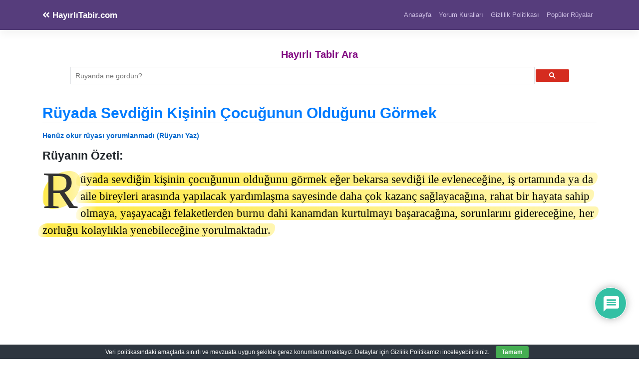

--- FILE ---
content_type: text/html; charset=UTF-8
request_url: https://www.hayirlitabir.com/ruyada-sevdigin-kisinin-cocugunun-oldugunu-gormek.html
body_size: 22417
content:
<!DOCTYPE html>
<html lang="tr">
<head>
<meta charset="UTF-8">
<meta name="viewport" content="width=device-width, initial-scale=1,maximum-scale=1">
<meta http-equiv="X-UA-Compatible" content="IE=edge">
<link rel="profile" href="https://gmpg.org/xfn/11">
<meta name='robots' content='index, follow, max-image-preview:large, max-snippet:-1, max-video-preview:-1'/>
<title>Rüyada Sevdiğin Kişinin Çocuğunun Olduğunu Görmek - HayırlıTabir.com</title>
<meta name="description" content="Rüyanın Özeti: Rüyada sevdiğin kişinin çocuğunun olduğunu görmek eğer bekarsa sevdiği ile evleneceğine, iş ortamında ya da aile bireyleri arasında"/>
<link rel="canonical" href="https://www.hayirlitabir.com/ruyada-sevdigin-kisinin-cocugunun-oldugunu-gormek.html"/>
<link rel="next" href="https://www.hayirlitabir.com/ruyada-sevdigin-kisinin-cocugunun-oldugunu-gormek.html/2"/>
<meta property="og:locale" content="tr_TR"/>
<meta property="og:type" content="article"/>
<meta property="og:title" content="Rüyada Sevdiğin Kişinin Çocuğunun Olduğunu Görmek - HayırlıTabir.com"/>
<meta property="og:description" content="Rüyanın Özeti: Rüyada sevdiğin kişinin çocuğunun olduğunu görmek eğer bekarsa sevdiği ile evleneceğine, iş ortamında ya da aile bireyleri arasında"/>
<meta property="og:url" content="https://www.hayirlitabir.com/ruyada-sevdigin-kisinin-cocugunun-oldugunu-gormek.html"/>
<meta property="og:site_name" content="HayırlıTabir.com"/>
<meta property="article:published_time" content="2019-05-06T10:20:00+00:00"/>
<meta name="author" content="Muabbir (Hayra Te’vîl Ehli)"/>
<meta name="twitter:card" content="summary_large_image"/>
<script type="application/ld+json" class="yoast-schema-graph">{"@context":"https://schema.org","@graph":[{"@type":"Article","@id":"https://www.hayirlitabir.com/ruyada-sevdigin-kisinin-cocugunun-oldugunu-gormek.html#article","isPartOf":{"@id":"https://www.hayirlitabir.com/ruyada-sevdigin-kisinin-cocugunun-oldugunu-gormek.html"},"author":{"name":"Muabbir (Hayra Te’vîl Ehli)","@id":"https://www.hayirlitabir.com/#/schema/person/a0b03a503d779116e40409c811cbc64d"},"headline":"Rüyada Sevdiğin Kişinin Çocuğunun Olduğunu Görmek","datePublished":"2019-05-06T10:20:00+00:00","mainEntityOfPage":{"@id":"https://www.hayirlitabir.com/ruyada-sevdigin-kisinin-cocugunun-oldugunu-gormek.html"},"wordCount":627,"commentCount":0,"inLanguage":"tr","potentialAction":[{"@type":"CommentAction","name":"Comment","target":["https://www.hayirlitabir.com/ruyada-sevdigin-kisinin-cocugunun-oldugunu-gormek.html#respond"]}]},{"@type":"WebPage","@id":"https://www.hayirlitabir.com/ruyada-sevdigin-kisinin-cocugunun-oldugunu-gormek.html","url":"https://www.hayirlitabir.com/ruyada-sevdigin-kisinin-cocugunun-oldugunu-gormek.html","name":"Rüyada Sevdiğin Kişinin Çocuğunun Olduğunu Görmek - HayırlıTabir.com","isPartOf":{"@id":"https://www.hayirlitabir.com/#website"},"datePublished":"2019-05-06T10:20:00+00:00","author":{"@id":"https://www.hayirlitabir.com/#/schema/person/a0b03a503d779116e40409c811cbc64d"},"description":"Rüyanın Özeti: Rüyada sevdiğin kişinin çocuğunun olduğunu görmek eğer bekarsa sevdiği ile evleneceğine, iş ortamında ya da aile bireyleri arasında","inLanguage":"tr","potentialAction":[{"@type":"ReadAction","target":["https://www.hayirlitabir.com/ruyada-sevdigin-kisinin-cocugunun-oldugunu-gormek.html"]}]},{"@type":"WebSite","@id":"https://www.hayirlitabir.com/#website","url":"https://www.hayirlitabir.com/","name":"HayırlıTabir.com","description":"Rüyanın Hayırlı Tabiri","potentialAction":[{"@type":"SearchAction","target":{"@type":"EntryPoint","urlTemplate":"https://www.hayirlitabir.com/?s={search_term_string}"},"query-input":{"@type":"PropertyValueSpecification","valueRequired":true,"valueName":"search_term_string"}}],"inLanguage":"tr"},{"@type":"Person","@id":"https://www.hayirlitabir.com/#/schema/person/a0b03a503d779116e40409c811cbc64d","name":"Muabbir (Hayra Te’vîl Ehli)","image":{"@type":"ImageObject","inLanguage":"tr","@id":"https://www.hayirlitabir.com/#/schema/person/image/","url":"https://www.hayirlitabir.com/wp-content/uploads/muabbir-96x96.png","contentUrl":"https://www.hayirlitabir.com/wp-content/uploads/muabbir-96x96.png","caption":"Muabbir (Hayra Te’vîl Ehli)"}}]}</script>
<link rel='dns-prefetch' href='//static.addtoany.com'/>
<link rel='dns-prefetch' href='//fonts.googleapis.com'/>
<link rel='dns-prefetch' href='//use.fontawesome.com'/>
<style>.archive #nav-above,
.archive #nav-below,
.search #nav-above,
.search #nav-below,
.blog #nav-below, 
.blog #nav-above, 
.navigation.paging-navigation, .navigation.pagination, .pagination.paging-pagination, .pagination.pagination, .pagination.loop-pagination, .bicubic-nav-link, #page-nav, 
.camp-paging, #reposter_nav-pages, 
.unity-post-pagination, .wordpost_content .nav_post_link{display:none !important;}
.single-gallery .pagination.gllrpr_pagination{display:block !important;}</style>
<style id='wp-img-auto-sizes-contain-inline-css'>img:is([sizes=auto i],[sizes^="auto," i]){contain-intrinsic-size:3000px 1500px}</style>
<style id='wp-block-library-inline-css'>:root{--wp-block-synced-color:#7a00df;--wp-block-synced-color--rgb:122,0,223;--wp-bound-block-color:var(--wp-block-synced-color);--wp-editor-canvas-background:#ddd;--wp-admin-theme-color:#007cba;--wp-admin-theme-color--rgb:0,124,186;--wp-admin-theme-color-darker-10:#006ba1;--wp-admin-theme-color-darker-10--rgb:0,107,160.5;--wp-admin-theme-color-darker-20:#005a87;--wp-admin-theme-color-darker-20--rgb:0,90,135;--wp-admin-border-width-focus:2px}@media (min-resolution:192dpi){:root{--wp-admin-border-width-focus:1.5px}}.wp-element-button{cursor:pointer}:root .has-very-light-gray-background-color{background-color:#eee}:root .has-very-dark-gray-background-color{background-color:#313131}:root .has-very-light-gray-color{color:#eee}:root .has-very-dark-gray-color{color:#313131}:root .has-vivid-green-cyan-to-vivid-cyan-blue-gradient-background{background:linear-gradient(135deg,#00d084,#0693e3)}:root .has-purple-crush-gradient-background{background:linear-gradient(135deg,#34e2e4,#4721fb 50%,#ab1dfe)}:root .has-hazy-dawn-gradient-background{background:linear-gradient(135deg,#faaca8,#dad0ec)}:root .has-subdued-olive-gradient-background{background:linear-gradient(135deg,#fafae1,#67a671)}:root .has-atomic-cream-gradient-background{background:linear-gradient(135deg,#fdd79a,#004a59)}:root .has-nightshade-gradient-background{background:linear-gradient(135deg,#330968,#31cdcf)}:root .has-midnight-gradient-background{background:linear-gradient(135deg,#020381,#2874fc)}:root{--wp--preset--font-size--normal:16px;--wp--preset--font-size--huge:42px}.has-regular-font-size{font-size:1em}.has-larger-font-size{font-size:2.625em}.has-normal-font-size{font-size:var(--wp--preset--font-size--normal)}.has-huge-font-size{font-size:var(--wp--preset--font-size--huge)}.has-text-align-center{text-align:center}.has-text-align-left{text-align:left}.has-text-align-right{text-align:right}.has-fit-text{white-space:nowrap!important}#end-resizable-editor-section{display:none}.aligncenter{clear:both}.items-justified-left{justify-content:flex-start}.items-justified-center{justify-content:center}.items-justified-right{justify-content:flex-end}.items-justified-space-between{justify-content:space-between}.screen-reader-text{border:0;clip-path:inset(50%);height:1px;margin:-1px;overflow:hidden;padding:0;position:absolute;width:1px;word-wrap:normal!important}.screen-reader-text:focus{background-color:#ddd;clip-path:none;color:#444;display:block;font-size:1em;height:auto;left:5px;line-height:normal;padding:15px 23px 14px;text-decoration:none;top:5px;width:auto;z-index:100000}html :where(.has-border-color){border-style:solid}html :where([style*=border-top-color]){border-top-style:solid}html :where([style*=border-right-color]){border-right-style:solid}html :where([style*=border-bottom-color]){border-bottom-style:solid}html :where([style*=border-left-color]){border-left-style:solid}html :where([style*=border-width]){border-style:solid}html :where([style*=border-top-width]){border-top-style:solid}html :where([style*=border-right-width]){border-right-style:solid}html :where([style*=border-bottom-width]){border-bottom-style:solid}html :where([style*=border-left-width]){border-left-style:solid}html :where(img[class*=wp-image-]){height:auto;max-width:100%}:where(figure){margin:0 0 1em}html :where(.is-position-sticky){--wp-admin--admin-bar--position-offset:var(--wp-admin--admin-bar--height,0px)}@media screen and (max-width:600px){html :where(.is-position-sticky){--wp-admin--admin-bar--position-offset:0px}}</style><style id='global-styles-inline-css'>:root{--wp--preset--aspect-ratio--square:1;--wp--preset--aspect-ratio--4-3:4/3;--wp--preset--aspect-ratio--3-4:3/4;--wp--preset--aspect-ratio--3-2:3/2;--wp--preset--aspect-ratio--2-3:2/3;--wp--preset--aspect-ratio--16-9:16/9;--wp--preset--aspect-ratio--9-16:9/16;--wp--preset--color--black:#000000;--wp--preset--color--cyan-bluish-gray:#abb8c3;--wp--preset--color--white:#ffffff;--wp--preset--color--pale-pink:#f78da7;--wp--preset--color--vivid-red:#cf2e2e;--wp--preset--color--luminous-vivid-orange:#ff6900;--wp--preset--color--luminous-vivid-amber:#fcb900;--wp--preset--color--light-green-cyan:#7bdcb5;--wp--preset--color--vivid-green-cyan:#00d084;--wp--preset--color--pale-cyan-blue:#8ed1fc;--wp--preset--color--vivid-cyan-blue:#0693e3;--wp--preset--color--vivid-purple:#9b51e0;--wp--preset--gradient--vivid-cyan-blue-to-vivid-purple:linear-gradient(135deg,rgb(6,147,227) 0%,rgb(155,81,224) 100%);--wp--preset--gradient--light-green-cyan-to-vivid-green-cyan:linear-gradient(135deg,rgb(122,220,180) 0%,rgb(0,208,130) 100%);--wp--preset--gradient--luminous-vivid-amber-to-luminous-vivid-orange:linear-gradient(135deg,rgb(252,185,0) 0%,rgb(255,105,0) 100%);--wp--preset--gradient--luminous-vivid-orange-to-vivid-red:linear-gradient(135deg,rgb(255,105,0) 0%,rgb(207,46,46) 100%);--wp--preset--gradient--very-light-gray-to-cyan-bluish-gray:linear-gradient(135deg,rgb(238,238,238) 0%,rgb(169,184,195) 100%);--wp--preset--gradient--cool-to-warm-spectrum:linear-gradient(135deg,rgb(74,234,220) 0%,rgb(151,120,209) 20%,rgb(207,42,186) 40%,rgb(238,44,130) 60%,rgb(251,105,98) 80%,rgb(254,248,76) 100%);--wp--preset--gradient--blush-light-purple:linear-gradient(135deg,rgb(255,206,236) 0%,rgb(152,150,240) 100%);--wp--preset--gradient--blush-bordeaux:linear-gradient(135deg,rgb(254,205,165) 0%,rgb(254,45,45) 50%,rgb(107,0,62) 100%);--wp--preset--gradient--luminous-dusk:linear-gradient(135deg,rgb(255,203,112) 0%,rgb(199,81,192) 50%,rgb(65,88,208) 100%);--wp--preset--gradient--pale-ocean:linear-gradient(135deg,rgb(255,245,203) 0%,rgb(182,227,212) 50%,rgb(51,167,181) 100%);--wp--preset--gradient--electric-grass:linear-gradient(135deg,rgb(202,248,128) 0%,rgb(113,206,126) 100%);--wp--preset--gradient--midnight:linear-gradient(135deg,rgb(2,3,129) 0%,rgb(40,116,252) 100%);--wp--preset--font-size--small:13px;--wp--preset--font-size--medium:20px;--wp--preset--font-size--large:36px;--wp--preset--font-size--x-large:42px;--wp--preset--spacing--20:0.44rem;--wp--preset--spacing--30:0.67rem;--wp--preset--spacing--40:1rem;--wp--preset--spacing--50:1.5rem;--wp--preset--spacing--60:2.25rem;--wp--preset--spacing--70:3.38rem;--wp--preset--spacing--80:5.06rem;--wp--preset--shadow--natural:6px 6px 9px rgba(0, 0, 0, 0.2);--wp--preset--shadow--deep:12px 12px 50px rgba(0, 0, 0, 0.4);--wp--preset--shadow--sharp:6px 6px 0px rgba(0, 0, 0, 0.2);--wp--preset--shadow--outlined:6px 6px 0px -3px rgb(255, 255, 255), 6px 6px rgb(0, 0, 0);--wp--preset--shadow--crisp:6px 6px 0px rgb(0, 0, 0);}:where(.is-layout-flex){gap:0.5em;}:where(.is-layout-grid){gap:0.5em;}body .is-layout-flex{display:flex;}.is-layout-flex{flex-wrap:wrap;align-items:center;}.is-layout-flex > :is(*, div){margin:0;}body .is-layout-grid{display:grid;}.is-layout-grid > :is(*, div){margin:0;}:where(.wp-block-columns.is-layout-flex){gap:2em;}:where(.wp-block-columns.is-layout-grid){gap:2em;}:where(.wp-block-post-template.is-layout-flex){gap:1.25em;}:where(.wp-block-post-template.is-layout-grid){gap:1.25em;}.has-black-color{color:var(--wp--preset--color--black) !important;}.has-cyan-bluish-gray-color{color:var(--wp--preset--color--cyan-bluish-gray) !important;}.has-white-color{color:var(--wp--preset--color--white) !important;}.has-pale-pink-color{color:var(--wp--preset--color--pale-pink) !important;}.has-vivid-red-color{color:var(--wp--preset--color--vivid-red) !important;}.has-luminous-vivid-orange-color{color:var(--wp--preset--color--luminous-vivid-orange) !important;}.has-luminous-vivid-amber-color{color:var(--wp--preset--color--luminous-vivid-amber) !important;}.has-light-green-cyan-color{color:var(--wp--preset--color--light-green-cyan) !important;}.has-vivid-green-cyan-color{color:var(--wp--preset--color--vivid-green-cyan) !important;}.has-pale-cyan-blue-color{color:var(--wp--preset--color--pale-cyan-blue) !important;}.has-vivid-cyan-blue-color{color:var(--wp--preset--color--vivid-cyan-blue) !important;}.has-vivid-purple-color{color:var(--wp--preset--color--vivid-purple) !important;}.has-black-background-color{background-color:var(--wp--preset--color--black) !important;}.has-cyan-bluish-gray-background-color{background-color:var(--wp--preset--color--cyan-bluish-gray) !important;}.has-white-background-color{background-color:var(--wp--preset--color--white) !important;}.has-pale-pink-background-color{background-color:var(--wp--preset--color--pale-pink) !important;}.has-vivid-red-background-color{background-color:var(--wp--preset--color--vivid-red) !important;}.has-luminous-vivid-orange-background-color{background-color:var(--wp--preset--color--luminous-vivid-orange) !important;}.has-luminous-vivid-amber-background-color{background-color:var(--wp--preset--color--luminous-vivid-amber) !important;}.has-light-green-cyan-background-color{background-color:var(--wp--preset--color--light-green-cyan) !important;}.has-vivid-green-cyan-background-color{background-color:var(--wp--preset--color--vivid-green-cyan) !important;}.has-pale-cyan-blue-background-color{background-color:var(--wp--preset--color--pale-cyan-blue) !important;}.has-vivid-cyan-blue-background-color{background-color:var(--wp--preset--color--vivid-cyan-blue) !important;}.has-vivid-purple-background-color{background-color:var(--wp--preset--color--vivid-purple) !important;}.has-black-border-color{border-color:var(--wp--preset--color--black) !important;}.has-cyan-bluish-gray-border-color{border-color:var(--wp--preset--color--cyan-bluish-gray) !important;}.has-white-border-color{border-color:var(--wp--preset--color--white) !important;}.has-pale-pink-border-color{border-color:var(--wp--preset--color--pale-pink) !important;}.has-vivid-red-border-color{border-color:var(--wp--preset--color--vivid-red) !important;}.has-luminous-vivid-orange-border-color{border-color:var(--wp--preset--color--luminous-vivid-orange) !important;}.has-luminous-vivid-amber-border-color{border-color:var(--wp--preset--color--luminous-vivid-amber) !important;}.has-light-green-cyan-border-color{border-color:var(--wp--preset--color--light-green-cyan) !important;}.has-vivid-green-cyan-border-color{border-color:var(--wp--preset--color--vivid-green-cyan) !important;}.has-pale-cyan-blue-border-color{border-color:var(--wp--preset--color--pale-cyan-blue) !important;}.has-vivid-cyan-blue-border-color{border-color:var(--wp--preset--color--vivid-cyan-blue) !important;}.has-vivid-purple-border-color{border-color:var(--wp--preset--color--vivid-purple) !important;}.has-vivid-cyan-blue-to-vivid-purple-gradient-background{background:var(--wp--preset--gradient--vivid-cyan-blue-to-vivid-purple) !important;}.has-light-green-cyan-to-vivid-green-cyan-gradient-background{background:var(--wp--preset--gradient--light-green-cyan-to-vivid-green-cyan) !important;}.has-luminous-vivid-amber-to-luminous-vivid-orange-gradient-background{background:var(--wp--preset--gradient--luminous-vivid-amber-to-luminous-vivid-orange) !important;}.has-luminous-vivid-orange-to-vivid-red-gradient-background{background:var(--wp--preset--gradient--luminous-vivid-orange-to-vivid-red) !important;}.has-very-light-gray-to-cyan-bluish-gray-gradient-background{background:var(--wp--preset--gradient--very-light-gray-to-cyan-bluish-gray) !important;}.has-cool-to-warm-spectrum-gradient-background{background:var(--wp--preset--gradient--cool-to-warm-spectrum) !important;}.has-blush-light-purple-gradient-background{background:var(--wp--preset--gradient--blush-light-purple) !important;}.has-blush-bordeaux-gradient-background{background:var(--wp--preset--gradient--blush-bordeaux) !important;}.has-luminous-dusk-gradient-background{background:var(--wp--preset--gradient--luminous-dusk) !important;}.has-pale-ocean-gradient-background{background:var(--wp--preset--gradient--pale-ocean) !important;}.has-electric-grass-gradient-background{background:var(--wp--preset--gradient--electric-grass) !important;}.has-midnight-gradient-background{background:var(--wp--preset--gradient--midnight) !important;}.has-small-font-size{font-size:var(--wp--preset--font-size--small) !important;}.has-medium-font-size{font-size:var(--wp--preset--font-size--medium) !important;}.has-large-font-size{font-size:var(--wp--preset--font-size--large) !important;}.has-x-large-font-size{font-size:var(--wp--preset--font-size--x-large) !important;}</style>
<style id='classic-theme-styles-inline-css'>.wp-block-button__link{color:#fff;background-color:#32373c;border-radius:9999px;box-shadow:none;text-decoration:none;padding:calc(.667em + 2px) calc(1.333em + 2px);font-size:1.125em}.wp-block-file__button{background:#32373c;color:#fff;text-decoration:none}</style>
<style>.recent-comments-list{list-style-type:none;padding-left:0;margin-left:0}.recent-comments-list>li{margin-bottom:.7em;display:block}.recent-comments-list .comment-date{font-size:.85em;opacity:.7}.recent-comments-list .comment-date a{text-decoration:none;border-bottom:none}.widget_recent_comments .recent-comments-list .comment-date{margin-top:2px}.recent-comments-list .comment-excerpt+.comment-date,.recent-comments-list .comment-post+.comment-date{display:block;margin-bottom:1px}.recent-comments-list.with-avatars .comment-wrap{position:relative}.recent-comments-list.with-avatars .comment-avatar{position:absolute;left:0;top:4px}.recent-comments-list.with-avatars,.recent-comments-list.with-avatars .recent-comment{list-style:none;padding-left:0;margin-left:0}.recent-comment::before{position:relative;vertical-align:top;display:inline-block}.recent-comment .comment-wrap{display:inline-block}.recent-comments-list.with-avatars .recent-comment::before{content:''!important;text-indent:0;padding:0;margin:0}</style>
<style>#eu-cookie-bar{display:none;direction:ltr;color:#ffffff;min-height:20px;position:fixed;left:0;bottom:0;width:100%;z-index:99999;padding:3px 20px 2px;background-color:#2e363f;text-align:center;font-size:12px;}
#eu-cookie-bar a{color:#ffffff;text-decoration:underline;}
button#euCookieAcceptWP{margin:0 10px;line-height:20px;background:#45AE52;border:none;color:#ffffff;padding:2px 12px;border-radius:3px;cursor:pointer;font-size:12px;font-weight:bold;}</style>
<style></style>
<style>@import url("https://fonts.googleapis.com/css2?family=Pacifico&display=swap");
#dots{display:inline-block;margin-left:5px;}
@keyframes dot-blink { 0%{opacity:1;}
50%{opacity:0;}
100%{opacity:1;}
}
#dots span{animation:dot-blink 1s infinite;}
#dots span:nth-child(2){animation-delay:0.2s;}
#dots span:nth-child(3){animation-delay:0.4s;}
#fetchCommentButton{display:block;margin:20px auto;padding:10px 20px;font-size:16px;color:white;background-color:#0088cc;}
#fetchCommentButton, #loadingButton{display:block;margin:20px auto;padding:10px 20px;font-size:24px;border-radius:5px;box-shadow:2px 2px 4px #999999;}
#loadingButton{background-color:gray;color:white;cursor:not-allowed;}
#dreamCommentContainer{font-family:'Pacifico', cursive;font-size:32px;text-align:center;margin-top:20px;padding:20px;border-top:5px solid #0088cc;border-bottom:5px solid #0088cc;background:#fffbd3;box-shadow:0 4px 8px rgba(0,0,0,0.1);}
#dreamCommentContainer:before,
#dreamCommentContainer:after{content:"";display:block;height:5px;background:linear-gradient(to right, #0088cc, #ffeb3b, #0088cc);margin:0 auto;width:100%;}</style>
<link rel='stylesheet' id='wp-bootstrap-starter-bootstrap-css-css' href='//www.hayirlitabir.com/wp-content/cache/wpfc-minified/f4qw2uxb/hd0z2.css' type='text/css' media='all'/>
<link rel='stylesheet' id='wp-bootstrap-starter-fontawesome-cdn-css' href='//www.hayirlitabir.com/wp-content/cache/wpfc-minified/dgj5xmuy/hd0z2.css' type='text/css' media='all'/>
<link rel='stylesheet' id='wp-bootstrap-starter-style-css' href='//www.hayirlitabir.com/wp-content/cache/wpfc-minified/dqnqkpzh/hd0z2.css' type='text/css' media='all'/>
<link rel='stylesheet' id='wpdiscuz-frontend-css-css' href='//www.hayirlitabir.com/wp-content/cache/wpfc-minified/qxc0om2o/hd0z2.css' type='text/css' media='all'/>
<style id='wpdiscuz-frontend-css-inline-css'>#wpdcom .wpd-blog-administrator .wpd-comment-label{color:#ffffff;background-color:#ff451f;border:none}#wpdcom .wpd-blog-administrator .wpd-comment-author, #wpdcom .wpd-blog-administrator .wpd-comment-author a{color:#ff451f}#wpdcom.wpd-layout-1 .wpd-comment .wpd-blog-administrator .wpd-avatar img{border-color:#ff451f}#wpdcom.wpd-layout-2 .wpd-comment.wpd-reply .wpd-comment-wrap.wpd-blog-administrator{border-left:3px solid #ff451f}#wpdcom.wpd-layout-2 .wpd-comment .wpd-blog-administrator .wpd-avatar img{border-bottom-color:#ff451f}#wpdcom.wpd-layout-3 .wpd-blog-administrator .wpd-comment-subheader{border-top:1px dashed #ff451f}#wpdcom.wpd-layout-3 .wpd-reply .wpd-blog-administrator .wpd-comment-right{border-left:1px solid #ff451f}#wpdcom .wpd-blog-editor .wpd-comment-label{color:#ffffff;background-color:#d36000;border:none}#wpdcom .wpd-blog-editor .wpd-comment-author, #wpdcom .wpd-blog-editor .wpd-comment-author a{color:#d36000}#wpdcom.wpd-layout-1 .wpd-comment .wpd-blog-editor .wpd-avatar img{border-color:#d36000}#wpdcom.wpd-layout-2 .wpd-comment.wpd-reply .wpd-comment-wrap.wpd-blog-editor{border-left:3px solid #d36000}#wpdcom.wpd-layout-2 .wpd-comment .wpd-blog-editor .wpd-avatar img{border-bottom-color:#d36000}#wpdcom.wpd-layout-3 .wpd-blog-editor .wpd-comment-subheader{border-top:1px dashed #d36000}#wpdcom.wpd-layout-3 .wpd-reply .wpd-blog-editor .wpd-comment-right{border-left:1px solid #d36000}#wpdcom .wpd-blog-author .wpd-comment-label{color:#ffffff;background-color:#327324;border:none}#wpdcom .wpd-blog-author .wpd-comment-author, #wpdcom .wpd-blog-author .wpd-comment-author a{color:#327324}#wpdcom.wpd-layout-1 .wpd-comment .wpd-blog-author .wpd-avatar img{border-color:#327324}#wpdcom.wpd-layout-2 .wpd-comment .wpd-blog-author .wpd-avatar img{border-bottom-color:#327324}#wpdcom.wpd-layout-3 .wpd-blog-author .wpd-comment-subheader{border-top:1px dashed #327324}#wpdcom.wpd-layout-3 .wpd-reply .wpd-blog-author .wpd-comment-right{border-left:1px solid #327324}#wpdcom .wpd-blog-contributor .wpd-comment-label{color:#ffffff;background-color:#a240cd;border:none}#wpdcom .wpd-blog-contributor .wpd-comment-author, #wpdcom .wpd-blog-contributor .wpd-comment-author a{color:#a240cd}#wpdcom.wpd-layout-1 .wpd-comment .wpd-blog-contributor .wpd-avatar img{border-color:#a240cd}#wpdcom.wpd-layout-2 .wpd-comment .wpd-blog-contributor .wpd-avatar img{border-bottom-color:#a240cd}#wpdcom.wpd-layout-3 .wpd-blog-contributor .wpd-comment-subheader{border-top:1px dashed #a240cd}#wpdcom.wpd-layout-3 .wpd-reply .wpd-blog-contributor .wpd-comment-right{border-left:1px solid #a240cd}#wpdcom .wpd-blog-subscriber .wpd-comment-label{color:#ffffff;background-color:#31839e;border:none}#wpdcom .wpd-blog-subscriber .wpd-comment-author, #wpdcom .wpd-blog-subscriber .wpd-comment-author a{color:#31839e}#wpdcom.wpd-layout-2 .wpd-comment .wpd-blog-subscriber .wpd-avatar img{border-bottom-color:#31839e}#wpdcom.wpd-layout-3 .wpd-blog-subscriber .wpd-comment-subheader{border-top:1px dashed #31839e}#wpdcom .wpd-blog-wpseo_manager .wpd-comment-label{color:#ffffff;background-color:#31839e;border:none}#wpdcom .wpd-blog-wpseo_manager .wpd-comment-author, #wpdcom .wpd-blog-wpseo_manager .wpd-comment-author a{color:#31839e}#wpdcom.wpd-layout-1 .wpd-comment .wpd-blog-wpseo_manager .wpd-avatar img{border-color:#31839e}#wpdcom.wpd-layout-2 .wpd-comment .wpd-blog-wpseo_manager .wpd-avatar img{border-bottom-color:#31839e}#wpdcom.wpd-layout-3 .wpd-blog-wpseo_manager .wpd-comment-subheader{border-top:1px dashed #31839e}#wpdcom.wpd-layout-3 .wpd-reply .wpd-blog-wpseo_manager .wpd-comment-right{border-left:1px solid #31839e}#wpdcom .wpd-blog-wpseo_editor .wpd-comment-label{color:#ffffff;background-color:#31839e;border:none}#wpdcom .wpd-blog-wpseo_editor .wpd-comment-author, #wpdcom .wpd-blog-wpseo_editor .wpd-comment-author a{color:#31839e}#wpdcom.wpd-layout-1 .wpd-comment .wpd-blog-wpseo_editor .wpd-avatar img{border-color:#31839e}#wpdcom.wpd-layout-2 .wpd-comment .wpd-blog-wpseo_editor .wpd-avatar img{border-bottom-color:#31839e}#wpdcom.wpd-layout-3 .wpd-blog-wpseo_editor .wpd-comment-subheader{border-top:1px dashed #31839e}#wpdcom.wpd-layout-3 .wpd-reply .wpd-blog-wpseo_editor .wpd-comment-right{border-left:1px solid #31839e}#wpdcom .wpd-blog-css_js_designer .wpd-comment-label{color:#ffffff;background-color:#00B38F;border:none}#wpdcom .wpd-blog-css_js_designer .wpd-comment-author, #wpdcom .wpd-blog-css_js_designer .wpd-comment-author a{color:#00B38F}#wpdcom.wpd-layout-1 .wpd-comment .wpd-blog-css_js_designer .wpd-avatar img{border-color:#00B38F}#wpdcom.wpd-layout-2 .wpd-comment .wpd-blog-css_js_designer .wpd-avatar img{border-bottom-color:#00B38F}#wpdcom.wpd-layout-3 .wpd-blog-css_js_designer .wpd-comment-subheader{border-top:1px dashed #00B38F}#wpdcom.wpd-layout-3 .wpd-reply .wpd-blog-css_js_designer .wpd-comment-right{border-left:1px solid #00B38F}#wpdcom .wpd-blog-translator .wpd-comment-label{color:#ffffff;background-color:#31839e;border:none}#wpdcom .wpd-blog-translator .wpd-comment-author, #wpdcom .wpd-blog-translator .wpd-comment-author a{color:#31839e}#wpdcom.wpd-layout-1 .wpd-comment .wpd-blog-translator .wpd-avatar img{border-color:#31839e}#wpdcom.wpd-layout-2 .wpd-comment .wpd-blog-translator .wpd-avatar img{border-bottom-color:#31839e}#wpdcom.wpd-layout-3 .wpd-blog-translator .wpd-comment-subheader{border-top:1px dashed #31839e}#wpdcom.wpd-layout-3 .wpd-reply .wpd-blog-translator .wpd-comment-right{border-left:1px solid #31839e}#wpdcom .wpd-blog-post_author .wpd-comment-label{color:#ffffff;background-color:#07B290;border:none}#wpdcom .wpd-blog-post_author .wpd-comment-author, #wpdcom .wpd-blog-post_author .wpd-comment-author a{color:#07B290}#wpdcom .wpd-blog-post_author .wpd-avatar img{border-color:#07B290}#wpdcom.wpd-layout-1 .wpd-comment .wpd-blog-post_author .wpd-avatar img{border-color:#07B290}#wpdcom.wpd-layout-2 .wpd-comment.wpd-reply .wpd-comment-wrap.wpd-blog-post_author{border-left:3px solid #07B290}#wpdcom.wpd-layout-2 .wpd-comment .wpd-blog-post_author .wpd-avatar img{border-bottom-color:#07B290}#wpdcom.wpd-layout-3 .wpd-blog-post_author .wpd-comment-subheader{border-top:1px dashed #07B290}#wpdcom.wpd-layout-3 .wpd-reply .wpd-blog-post_author .wpd-comment-right{border-left:1px solid #07B290}#wpdcom .wpd-blog-guest .wpd-comment-label{color:#ffffff;background-color:#898989;border:none}#wpdcom .wpd-blog-guest .wpd-comment-author, #wpdcom .wpd-blog-guest .wpd-comment-author a{color:#898989}#wpdcom.wpd-layout-3 .wpd-blog-guest .wpd-comment-subheader{border-top:1px dashed #898989}#comments, #respond, .comments-area, #wpdcom{}#wpdcom .ql-editor > *{color:#777777}#wpdcom .ql-editor::before{}#wpdcom .ql-toolbar{border:1px solid #DDDDDD;border-top:none}#wpdcom .ql-container{border:1px solid #DDDDDD;border-bottom:none}#wpdcom .wpd-form-row .wpdiscuz-item input[type="text"], #wpdcom .wpd-form-row .wpdiscuz-item input[type="email"], #wpdcom .wpd-form-row .wpdiscuz-item input[type="url"], #wpdcom .wpd-form-row .wpdiscuz-item input[type="color"], #wpdcom .wpd-form-row .wpdiscuz-item input[type="date"], #wpdcom .wpd-form-row .wpdiscuz-item input[type="datetime"], #wpdcom .wpd-form-row .wpdiscuz-item input[type="datetime-local"], #wpdcom .wpd-form-row .wpdiscuz-item input[type="month"], #wpdcom .wpd-form-row .wpdiscuz-item input[type="number"], #wpdcom .wpd-form-row .wpdiscuz-item input[type="time"], #wpdcom textarea, #wpdcom select{border:1px solid #DDDDDD;color:#777777}#wpdcom .wpd-form-row .wpdiscuz-item textarea{border:1px solid #DDDDDD}#wpdcom input::placeholder, #wpdcom textarea::placeholder, #wpdcom input::-moz-placeholder, #wpdcom textarea::-webkit-input-placeholder{}#wpdcom .wpd-comment-text{color:#777777}#wpdcom .wpd-thread-head .wpd-thread-info{border-bottom:2px solid #00B38F}#wpdcom .wpd-thread-head .wpd-thread-info.wpd-reviews-tab svg{fill:#00B38F}#wpdcom .wpd-thread-head .wpdiscuz-user-settings{border-bottom:2px solid #00B38F}#wpdcom .wpd-thread-head .wpdiscuz-user-settings:hover{color:#00B38F}#wpdcom .wpd-comment .wpd-follow-link:hover{color:#00B38F}#wpdcom .wpd-comment-status .wpd-sticky{color:#00B38F}#wpdcom .wpd-thread-filter .wpdf-active{color:#00B38F;border-bottom-color:#00B38F}#wpdcom .wpd-comment-info-bar{border:1px dashed #33c3a6;background:#e6f8f4}#wpdcom .wpd-comment-info-bar .wpd-current-view i{color:#00B38F}#wpdcom .wpd-filter-view-all:hover{background:#00B38F}#wpdcom .wpdiscuz-item .wpdiscuz-rating > label{color:#DDDDDD}#wpdcom .wpdiscuz-item .wpdiscuz-rating:not(:checked) > label:hover, .wpdiscuz-rating:not(:checked) > label:hover ~ label{}#wpdcom .wpdiscuz-item .wpdiscuz-rating > input ~ label:hover, #wpdcom .wpdiscuz-item .wpdiscuz-rating > input:not(:checked) ~ label:hover ~ label, #wpdcom .wpdiscuz-item .wpdiscuz-rating > input:not(:checked) ~ label:hover ~ label{color:#FFED85}#wpdcom .wpdiscuz-item .wpdiscuz-rating > input:checked ~ label:hover, #wpdcom .wpdiscuz-item .wpdiscuz-rating > input:checked ~ label:hover, #wpdcom .wpdiscuz-item .wpdiscuz-rating > label:hover ~ input:checked ~ label, #wpdcom .wpdiscuz-item .wpdiscuz-rating > input:checked + label:hover ~ label, #wpdcom .wpdiscuz-item .wpdiscuz-rating > input:checked ~ label:hover ~ label, .wpd-custom-field .wcf-active-star, #wpdcom .wpdiscuz-item .wpdiscuz-rating > input:checked ~ label{color:#FFD700}#wpd-post-rating .wpd-rating-wrap .wpd-rating-stars svg .wpd-star{fill:#DDDDDD}#wpd-post-rating .wpd-rating-wrap .wpd-rating-stars svg .wpd-active{fill:#FFD700}#wpd-post-rating .wpd-rating-wrap .wpd-rate-starts svg .wpd-star{fill:#DDDDDD}#wpd-post-rating .wpd-rating-wrap .wpd-rate-starts:hover svg .wpd-star{fill:#FFED85}#wpd-post-rating.wpd-not-rated .wpd-rating-wrap .wpd-rate-starts svg:hover ~ svg .wpd-star{fill:#DDDDDD}.wpdiscuz-post-rating-wrap .wpd-rating .wpd-rating-wrap .wpd-rating-stars svg .wpd-star{fill:#DDDDDD}.wpdiscuz-post-rating-wrap .wpd-rating .wpd-rating-wrap .wpd-rating-stars svg .wpd-active{fill:#FFD700}#wpdcom .wpd-comment .wpd-follow-active{color:#ff7a00}#wpdcom .page-numbers{color:#555;border:#555 1px solid}#wpdcom span.current{background:#555}#wpdcom.wpd-layout-1 .wpd-new-loaded-comment > .wpd-comment-wrap > .wpd-comment-right{background:#FFFAD6}#wpdcom.wpd-layout-2 .wpd-new-loaded-comment.wpd-comment > .wpd-comment-wrap > .wpd-comment-right{background:#FFFAD6}#wpdcom.wpd-layout-2 .wpd-new-loaded-comment.wpd-comment.wpd-reply > .wpd-comment-wrap > .wpd-comment-right{background:transparent}#wpdcom.wpd-layout-2 .wpd-new-loaded-comment.wpd-comment.wpd-reply > .wpd-comment-wrap{background:#FFFAD6}#wpdcom.wpd-layout-3 .wpd-new-loaded-comment.wpd-comment > .wpd-comment-wrap > .wpd-comment-right{background:#FFFAD6}#wpdcom .wpd-follow:hover i, #wpdcom .wpd-unfollow:hover i, #wpdcom .wpd-comment .wpd-follow-active:hover i{color:#00B38F}#wpdcom .wpdiscuz-readmore{cursor:pointer;color:#00B38F}.wpd-custom-field .wcf-pasiv-star, #wpcomm .wpdiscuz-item .wpdiscuz-rating > label{color:#DDDDDD}.wpd-wrapper .wpd-list-item.wpd-active{border-top:3px solid #00B38F}#wpdcom.wpd-layout-2 .wpd-comment.wpd-reply.wpd-unapproved-comment .wpd-comment-wrap{border-left:3px solid #FFFAD6}#wpdcom.wpd-layout-3 .wpd-comment.wpd-reply.wpd-unapproved-comment .wpd-comment-right{border-left:1px solid #FFFAD6}#wpdcom .wpd-prim-button{background-color:#07B290;color:#FFFFFF}#wpdcom .wpd_label__check i.wpdicon-on{color:#07B290;border:1px solid #83d9c8}#wpd-bubble-wrapper #wpd-bubble-all-comments-count{color:#1DB99A}#wpd-bubble-wrapper > div{background-color:#1DB99A}#wpd-bubble-wrapper > #wpd-bubble #wpd-bubble-add-message{background-color:#1DB99A}#wpd-bubble-wrapper > #wpd-bubble #wpd-bubble-add-message::before{border-left-color:#1DB99A;border-right-color:#1DB99A}#wpd-bubble-wrapper.wpd-right-corner > #wpd-bubble #wpd-bubble-add-message::before{border-left-color:#1DB99A;border-right-color:#1DB99A}.wpd-inline-icon-wrapper path.wpd-inline-icon-first{fill:#1DB99A}.wpd-inline-icon-count{background-color:#1DB99A}.wpd-inline-icon-count::before{border-right-color:#1DB99A}.wpd-inline-form-wrapper::before{border-bottom-color:#1DB99A}.wpd-inline-form-question{background-color:#1DB99A}.wpd-inline-form{background-color:#1DB99A}.wpd-last-inline-comments-wrapper{border-color:#1DB99A}.wpd-last-inline-comments-wrapper::before{border-bottom-color:#1DB99A}.wpd-last-inline-comments-wrapper .wpd-view-all-inline-comments{background:#1DB99A}.wpd-last-inline-comments-wrapper .wpd-view-all-inline-comments:hover,.wpd-last-inline-comments-wrapper .wpd-view-all-inline-comments:active,.wpd-last-inline-comments-wrapper .wpd-view-all-inline-comments:focus{background-color:#1DB99A}#wpdcom .ql-snow .ql-tooltip[data-mode="link"]::before{content:"Enter link:"}#wpdcom .ql-snow .ql-tooltip.ql-editing a.ql-action::after{content:"Kaydet"}.comments-area{width:auto;background-color:#efebf2;padding:10px}.comments-area h3{text-align:center;color:#db31db}</style>
<link rel='stylesheet' id='wpdiscuz-fa-css' href='//www.hayirlitabir.com/wp-content/cache/wpfc-minified/lp2rrhm5/hd0z2.css' type='text/css' media='all'/>
<link rel='stylesheet' id='wpdiscuz-combo-css-css' href='//www.hayirlitabir.com/wp-content/cache/wpfc-minified/feml74nr/hd0z2.css' type='text/css' media='all'/>
<link rel='stylesheet' id='bfa-font-awesome-css' href='https://use.fontawesome.com/releases/v5.15.4/css/all.css?ver=2.0.3' type='text/css' media='all'/>
<style>.addtoany_content{clear:both;margin:16px auto}.addtoany_header{margin:0 0 16px}.addtoany_list{display:inline;line-height:16px}.a2a_kit a:empty,.a2a_kit a[class^="a2a_button_"]:has(.a2a_s_undefined){display:none}.addtoany_list a,.widget .addtoany_list a{border:0;box-shadow:none;display:inline-block;font-size:16px;padding:0 4px;vertical-align:middle}.addtoany_list a img{border:0;display:inline-block;opacity:1;overflow:hidden;vertical-align:baseline}.addtoany_list a span{display:inline-block;float:none}.addtoany_list.a2a_kit_size_32 a{font-size:32px}.addtoany_list.a2a_kit_size_32 a:not(.addtoany_special_service)>span{height:32px;line-height:32px;width:32px}.addtoany_list a:not(.addtoany_special_service)>span{border-radius:4px;display:inline-block;opacity:1}.addtoany_list a .a2a_count{position:relative;vertical-align:top}.site .a2a_kit.addtoany_list a:focus,.addtoany_list a:hover,.widget .addtoany_list a:hover{background:none;border:0;box-shadow:none}.addtoany_list a:hover img,.addtoany_list a:hover span{opacity:.7}.addtoany_list a.addtoany_special_service:hover img,.addtoany_list a.addtoany_special_service:hover span{opacity:1}.addtoany_special_service{display:inline-block;vertical-align:middle}.addtoany_special_service a,.addtoany_special_service div,.addtoany_special_service div.fb_iframe_widget,.addtoany_special_service iframe,.addtoany_special_service span{margin:0;vertical-align:baseline!important}.addtoany_special_service iframe{display:inline;max-width:none}a.addtoany_share.addtoany_no_icon span.a2a_img_text{display:none}a.addtoany_share img{border:0;width:auto;height:auto}</style>
<style id='addtoany-inline-css'>.addtoany_header{font-size:20px;font-family:Arial, sans-serif;color:orangered;font-weight:700;}</style>
<link rel='stylesheet' id='wp-paginate-css' href='//www.hayirlitabir.com/wp-content/cache/wpfc-minified/es5vrwzf/hd0z2.css' type='text/css' media='screen'/>
<style>.wpd-login, .wpdiscuz-user-settings{display:none;}
div.wpd_comment_level-1 > div.wpd-comment-wrap > div.wpd-comment-right > div.wpd-comment-footer > div.wpd-reply-button{display:none !important;}
.wc_email-wrapper{display:none !important;}
.owl-prev, .owl-next{background:rgb(106,180,64) !important;}
.entry-summary .post-thumbnail img{max-width:250px;float:left;margin:0 10px 40px 0;}
p.hp:nth-child(even){margin-left:10%;border-right:2px solid green;padding:0 20px 0 0;text-align:justify;}
p.hp:nth-child(odd){margin-right:10%;border-left:2px solid green;padding:0 0 0 20px;text-align:justify;}
.entry-summary p{margin-bottom:5px;}
.entry-summary{margin-top:5px;}
.entry-summary a.link-primary{margin-bottom:1.5em;}
.entry-title{padding-bottom:2px;}
.entry-content{margin:5px 0 0;}
.search_below_title{width:90% !important;margin:5px auto !important;text-align:center;display:block;}
.search-form{text-align:center;}
.search-field{width:90% !important;}
.search-submit{background-color:red;color:white;font-weight:600;}
.card-header h5{margin-bottom:0px;}
.bypostauthor article div div .card-header{background-color:#9079a2;}
.bypostauthor article div div .card-header a{color:white;}
.comment-meta a time{font-size:0.7em;}
.comment-notes{font-size:0.5em;}
.heateor_sss_sharing_container{background:linear-gradient(rgba(255,255,255,.8), rgba(255,255,255,.9)), url(https://www.hayirlitabir.com/wp-content/uploads/hayirlitabir-baslik.jpg);padding:20px;color:purple;margin-top:40px;}
#page-sub-header{background:url(https://www.hayirlitabir.com/wp-content/uploads/hayirlitabir-baslik.jpg);padding-top:3em;}
a.page-scroller{margin-top:0;}
.author{color:green;}
.entry-meta{font-size:0.8em;}
.searchtitle{margin:0;font-size:1.4em;}
.searchterm{color:black;}
#page-sub-header p{padding:0px 40px;font-weight:600;}
#page-sub-header h1{font-family:Georgia;}
.wp-block-search__inside-wrapper{margin:0px;}
.entry-title a{color:#007bff;}
.mb-0 button{font-weight:700;}
.mb-0 button.collapsed{font-weight:400;}
.mb-0 button.collapsed{font-weight:400;}
.mb-0{padding:0;margin:0;}
.mb-0 button{font-size:1.2rem;}
.post.hentry{margin-bottom:0.5em;}
.page-links{display:none;}
h2.t{font-size:1em;margin:5px 0;}
.card-body ol li{font-size:1em !important;}
.alert-success{font-size:0.7em;}
.alert-danger{font-size:0.7em;}
.alert-warning {
font-size: 0.7em;
}
a{color:#007bff;}
mark{margin:0 -0.4em;padding:0.05em 0.4em;border-radius:0.8em 0.3em;background:transparent;background-image:linear-gradient( to right, rgba(255, 225, 0, 0.1), rgba(255, 225, 0, 0.7) 4%, rgba(255, 225, 0, 0.3) );-webkit-box-decoration-break:clone;box-decoration-break:clone;}
#content.site-content{padding-top:1rem;}
p.ps:before{content:"Rüyanızın daha genel anlamları da var";display:block;font-weight:600;}
p.ps{border-top:10px solid #f0f0f0;border-bottom:10px solid #f0f0f0;padding:10px;}
div.c2a{padding:10px 40px 10px 10px;margin:20px 0;display:block;font-weight:400;}
div.c2a small{font-size:0.8 em;color:#999;display:block;}
a.more{display:block;}
span.t{font-size:2rem;color:darkblue;font-weight:600;display:block;}
p.ss{font-size:1em;font-family:Georgia;padding-top:5px;}
p.ss:first-letter{font-size:7rem;line-height:5rem;padding:0 5px 0 0;float:left;color:#333;border-radius:0.8em 0.3em;background:transparent;background-image:linear-gradient( to right, rgba(255, 225, 0, 0.1), rgba(255, 225, 0, 0.7) 4%, rgba(255, 225, 0, 0.3) );-webkit-box-decoration-break:clone;box-decoration-break:clone;}
h1.entry-title{font-size:2rem;}
p.s{}
body{font-size:1.5em;}
span.s{text-decoration:underline;background-color:lightgoldenrodyellow;}
div#toc{background-color:#f0f0f0;padding:10px;}
div#toc a{opacity:0.7;}
div#toc a.s-link{color:darkblue;opacity:0.9;}
div#toc ol li a:hover{color:darkblue;text-decoration:none;opacity:1;}
div#toc ol li{list-style-type:none;}
.testimonial{border:10px solid rgb(106,180,64) !important;padding:40px 0 25px 0;margin:50px;text-align:center;position:relative;}
.testimonial:before{content:"\f10d";font-family:"Font Awesome 5 Free";width:100px;height:100px;line-height:100px;background:#fff;margin:0 auto;font-size:70px;font-weight:900;color:#563e7c;position:absolute;top:-60px;left:0;right:0;}
.testimonial .title{padding:7px 0;margin:0 -30px 20px;border:7px solid #fff;background:rgb(106,180,64);font-size:22px;font-weight:700;color:#fff;letter-spacing:1px;text-transform:uppercase;position:relative;}
.testimonial .title:before{content:"";border-top:15px solid #662a66;border-left:15px solid transparent;border-bottom:15px solid transparent;position:absolute;bottom:-37px;left:0;}
.testimonial .title:after{content:"";border-top:15px solid #662a66;border-right:15px solid transparent;border-bottom:15px solid transparent;position:absolute;bottom:-37px;right:0;}
.testimonial .post{display:inline-block;font-size:14px;font-weight:700;color:#fff;text-transform:capitalize;}
.testimonial .description{padding:0 20px;margin:0;font-size:15px;color:#6f6f6f;letter-spacing:1px;line-height:30px;}
.owl-theme .owl-controls{margin-top:0;}
.owl-theme .owl-controls .owl-buttons div{display:inline-block;width:40px;height:40px;line-height:35px;background:#f1971f;color:#fff;border-radius:0;margin-right:5px;opacity:1;}
.owl-prev:before, .owl-next:before{content:"\f060";font-family:"Font Awesome 5 Free";font-size:20px;font-weight:900;}
.owl-next:before{content:"\f061";}
@media only screen and (max-width: 990px){
.testimonial{margin:30px;}
}
#latest-comments-container{font-size:18px;}
h3.widget-title{font-size:20px;}
.comments-c2a{color:orangered;}
.widget{font-size:1em;}
.gsc-above-wrapper-area{box-sizing:initial !important;}
.gsc-input{min-width:150px;padding:0 !important;margin:0 !important;border:0 !important;box-shadow:none !important;}
.gsc-search-button{border:0 !important;min-width:50px;}
.gsib_a, .gsib_b{border:0 !important;}
a.gs-title, .gs-title>b{font-size:1.5rem !important;}
.gsc-table-result{font-size:1.2rem !important;}
.testimonials{display:flex;flex-direction:column;}
.testimonial-card{border:1px solid #ccc;padding:20px;margin-bottom:20px;border-radius:5px;background-color:#f9f9f9;}
.testimonial-content{font-size:18px;margin-bottom:10px;}
.testimonial-author{font-size:18px;font-weight:bold;margin-bottom:10px;}
.show-comment-button{display:inline-block;}
.wpd-toggle i{font-size:20px !important;color:#0088cc !important;}
span.wpd-view-replies-text{font-size:16px !important;font-weight:600;}
.blur{filter:blur(5px);}
h4.cse-c2a{color:purple;font-weight:bold;font-size:20px;}
#content.site-content{padding-bottom:1rem;padding-top:1rem;}
#sib{font-size:18px;padding:15px 20px;cursor:pointer;background-color:#007bff;color:white;border:none;border-radius:8px;box-shadow:0 4px 8px rgba(0, 123, 255, 0.2);transition:background-color 0.3s ease, transform 0.2s ease;width:100%;max-width:300px;margin:20px auto;display:block;}
.comment-count{font-size:14px;font-weight:600;margin:10px 0;}
.comment-count a{color:#0066cc;text-decoration:none;}
.comment-count a:hover{text-decoration:underline;}
.muabbir-cta-box{margin:20px 0;padding:18px;background:#FAFAFA;border-radius:8px;text-align:center;border:1px solid #E0E0E0;}
.muabbir-cta-text{font-size:15px;color:#424242;margin-bottom:12px;}
.muabbir-cta-button, .muabbir-cta-button:visited, .muabbir-cta-button:hover{background-color:#0693e3;padding:10px 20px;color:white;border-radius:10px;}</style>
<script async src="https://www.googletagmanager.com/gtag/js?id=G-GQP1462TJC"></script>
<script>window.dataLayer=window.dataLayer||[];
function gtag(){dataLayer.push(arguments);}
gtag('js', new Date());
gtag('config', 'G-GQP1462TJC');</script>
<link rel="apple-touch-icon" sizes="57x57" href="/apple-icon-57x57.png">
<link rel="apple-touch-icon" sizes="60x60" href="/apple-icon-60x60.png">
<link rel="apple-touch-icon" sizes="72x72" href="/apple-icon-72x72.png">
<link rel="apple-touch-icon" sizes="76x76" href="/apple-icon-76x76.png">
<link rel="apple-touch-icon" sizes="114x114" href="/apple-icon-114x114.png">
<link rel="apple-touch-icon" sizes="120x120" href="/apple-icon-120x120.png">
<link rel="apple-touch-icon" sizes="144x144" href="/apple-icon-144x144.png">
<link rel="apple-touch-icon" sizes="152x152" href="/apple-icon-152x152.png">
<link rel="apple-touch-icon" sizes="180x180" href="/apple-icon-180x180.png">
<link rel="icon" type="image/png" sizes="192x192" href="/android-icon-192x192.png">
<link rel="icon" type="image/png" sizes="32x32" href="/favicon-32x32.png">
<link rel="icon" type="image/png" sizes="96x96" href="/favicon-96x96.png">
<link rel="icon" type="image/png" sizes="16x16" href="/favicon-16x16.png">
<link rel="manifest" href="/manifest.json">
<meta name="msapplication-TileColor" content="#ffffff">
<meta name="msapplication-TileImage" content="/ms-icon-144x144.png">
<meta name="theme-color" content="#ffffff">
<meta name="apple-mobile-web-app-title" content="Hayırlı Tabir">
<meta name="application-name" content="Hayırlı Tabir">
<link rel="stylesheet" href="https://cdnjs.cloudflare.com/ajax/libs/owl-carousel/1.3.3/owl.carousel.min.css">
<link rel="stylesheet" href="https://cdnjs.cloudflare.com/ajax/libs/owl-carousel/1.3.3/owl.theme.min.css">
<script async src="https://pagead2.googlesyndication.com/pagead/js/adsbygoogle.js?client=ca-pub-2164145694679634" crossorigin="anonymous"></script><link rel="pingback" href="https://www.hayirlitabir.com/xmlrpc.php">    <style>#page-sub-header{background:#f7f7f7;}</style>
<style>a.site-title, .site-description{color:#ffffff;}</style>
</head>
<body class="wp-singular post-template-default single single-post postid-1008820 single-format-standard wp-theme-wp-bootstrap-starter">
<div id="page" class="site">
<a class="skip-link screen-reader-text" href="#content">Skip to content</a>
<header id="masthead" class="site-header navbar-static-top navbar-light" role="banner">
<div class="container">
<nav class="navbar navbar-expand-xl p-0">
<div class="navbar-brand"> <a class="site-title" href="https://www.hayirlitabir.com/"><i class="fas fa-angle-double-left"></i> HayırlıTabir.com</a></div><button class="navbar-toggler" type="button" data-toggle="collapse" data-target="#main-nav" aria-controls="" aria-expanded="false" aria-label="Toggle navigation">
<span class="navbar-toggler-icon"></span>
</button>
<div id="main-nav" class="collapse navbar-collapse justify-content-end"><ul id="menu-menu" class="navbar-nav"><li itemscope="itemscope" itemtype="https://www.schema.org/SiteNavigationElement" id="menu-item-10000146" class="menu-item menu-item-type-post_type menu-item-object-page menu-item-home menu-item-10000146 nav-item"><a title="Anasayfa" href="https://www.hayirlitabir.com/" class="nav-link">Anasayfa</a></li> <li itemscope="itemscope" itemtype="https://www.schema.org/SiteNavigationElement" id="menu-item-10000432" class="menu-item menu-item-type-post_type menu-item-object-page menu-item-10000432 nav-item"><a title="Yorum Kuralları" href="https://www.hayirlitabir.com/yorum-kurallari" class="nav-link">Yorum Kuralları</a></li> <li itemscope="itemscope" itemtype="https://www.schema.org/SiteNavigationElement" id="menu-item-10000046" class="menu-item menu-item-type-post_type menu-item-object-page menu-item-privacy-policy menu-item-10000046 nav-item"><a title="Gizlilik Politikası" href="https://www.hayirlitabir.com/gizlilik-politikasi" class="nav-link">Gizlilik Politikası</a></li> <li itemscope="itemscope" itemtype="https://www.schema.org/SiteNavigationElement" id="menu-item-10000457" class="menu-item menu-item-type-taxonomy menu-item-object-category menu-item-10000457 nav-item"><a title="Popüler Rüyalar" href="https://www.hayirlitabir.com/category/populer-ruyalar" class="nav-link">Popüler Rüyalar</a></li> </ul></div></nav></div></header>
<div id="content" class="site-content">
<div class="container">
<div style="min-height: 80px;" class="search_below_title">
<h4 class="cse-c2a">
Hayırlı Tabir Ara
</h4>
<div class="gcse-searchbox-only"></div></div><div class="row">
<section id="primary" class="content-area col-sm-12 col-lg-12">
<div id="main" class="site-main" role="main">
<article id="post-1008820" class="post-1008820 post type-post status-publish format-standard hentry">
<div class="post-thumbnail"></div><header class="entry-header">
<h1 class="entry-title"><a href="https://www.hayirlitabir.com/ruyada-sevdigin-kisinin-cocugunun-oldugunu-gormek.html">Rüyada Sevdiğin Kişinin Çocuğunun Olduğunu Görmek</a></h1>
</header>
<div class="comment-count"> <a href="https://www.hayirlitabir.com/ruyada-sevdigin-kisinin-cocugunun-oldugunu-gormek.html#respond"> Henüz okur rüyası yorumlanmadı (Rüyanı Yaz) </a></div><div class="entry-content">
<h2 class="t">Rüyanın Özeti:</h2>
<p class="ss"><mark><span class="k">Rüyada sevdiğin kişinin çocuğunun olduğunu görmek</span> eğer bekarsa sevdiği ile evleneceğine, iş ortamında ya da aile bireyleri arasında yapılacak yardımlaşma sayesinde daha çok kazanç sağlayacağına, rahat bir hayata sahip olmaya, yaşayacağı felaketlerden burnu dahi kanamdan kurtulmayı başaracağına, sorunlarını gidereceğine, her zorluğu kolaylıkla yenebileceğine yorulmaktadır.</mark></p><div class='code-block code-block-5' style='margin: 8px auto; text-align: center; display: block; clear: both;'>
<script async src="https://pagead2.googlesyndication.com/pagead/js/adsbygoogle.js?client=ca-pub-2164145694679634" crossorigin="anonymous"></script>
<ins class="adsbygoogle"
style="display:block"
data-ad-client="ca-pub-2164145694679634"
data-ad-slot="3771029205"
data-ad-format="auto"
data-full-width-responsive="true"></ins>
<script>(adsbygoogle=window.adsbygoogle||[]).push({});</script></div><h2 class="t">Rüyanın Geniş Tabiri</h2>
<p class="r"><strong>Rüyada sevdiğin kişinin çocuğunun olduğunu görmek</strong> ticaret ehli kimse olacağına, sektörde ve pazarda önemli bir yer edineceğine, ne kadar isteği varsa gerçekleşeceğine, rakiplerin teker teker alt edileceğine, <span class="s">eğer bekarsa sevdiği ile evleneceğine</span>, yaşadığı sıkıntılardan ve sorunlardan en kısa zamanda kurtulacağına, dostları, arkadaşları ve sevdikleri ile bir araya geleceğine yorulmaktadır.</p>
<p class="r">Rüya tabirleri ansiklopedisine göre yaşanan problemlerin en kısa zaman içinde ortadan kalkacağına, yeni bir hayata merhaba denileceğine, hayatında tertemiz ve yepyeni bir sayfa açılacağına, hoşsohbet birisi ile dostluk kurulacağına, <span class="s">iş ortamında ya da aile bireyleri arasında yapılacak yardımlaşma sayesinde daha çok kazanç sağlayacağına</span>, daha güzelleşeceğine, hep daha ileriye gitmek için çabalayacağına işaret ettiği söylenir.</p>
<p class="r"><strong>Rüyada sevdiğin kişinin çocuğunun olduğunu görmek</strong> <span class="s">rahat bir hayata sahip olmaya</span>, asla yüksünmeyeceğine, sevdikleri ve ailesi ile çok mutlu olacağına, azmi ve sabrı sayesinde içine düştüğü maddi ve manevi zararları telafi edeceğine, alışveriş yapacağına ve eğleneceğine, sevilen kişilerin dara girmiş olan işlerine yardım edileceğine işaret ettiğine inanılır.</p>
<p class="r">Rüya alimlerinin tabirlerine göre <span class="s">yaşayacağı felaketlerden burnu dahi kanamdan kurtulmayı başaracağına</span>, günahlarından tövbe etmeye, kuracağı bir ortaklık sayesinde cebinin para göreceğine ve aile hayatında kaybolmuş olan huzurun tekrar bulunacağına, ileride iş hayatında çok büyük avantaj sağlayacağına, başarılarının her geçen gün artacağına, planlarını ve projelerini gerçekleştirebilmesi için destek göreceğine yorulur.</p>
<p class="r"><strong>Rüyada sevdiğin kişinin çocuğunun olduğunu görmek</strong> kaybedilen malları tekrar kazanacağına, <span class="s">sorunlarını gidereceğine</span>, gamsız bir hayat süreceğine, sıkıntı yaratan kişilerin haneden ve aileden uzaklaştırılacağına, sevinçli günlerin gelip iş hayatını ve aile hayatını tamamen değiştireceğine, kendisini başarıya götürecek yolda daha emin ve daha hızlı ilerleyeceğine delalettir.</p>
<p class="r">Rüya alimlerine göre yaşadığı sıkıntıları yavaş yavaş ortadan kaldıracağına, sorunların ve engellerin biteceğine, evinde bereketin, keyfin, ağız tadının ve mutluluğun hâkim olacağına, <span class="s">her zorluğu kolaylıkla yenebileceğine</span>, korkularından ve kuruntularından kurtulacağına, sevdiği kişiden hayır ve karşılık bulacağına delalet ettiğine inanılır.</p>
<p class="ps">Genel anlamıyla <span class="k"><a href="https://www.hayirlitabir.com/ruyada-cocugunun-oldugunu-gormek.html">Rüyada çocuğunun olduğunu görmek</a></span> çok verimli bir çalışma içine girileceğine, kişinin başına gelecek olan bir musibetten kurtulup rahatlayacağına, sevdiğinden yana hayır göreceğine, büyük bir projenin ortaya konulması sayesinde çok tanınan ve saygı duyulan bir kişi olacağına, huzur bulacağına, hikmetli kimse olacağına, geleceğinin kendisine şans, kısmet, başarı, zafer ve zenginlik getireceğine yorulmaktadır. <a class="more" href="https://www.hayirlitabir.com/ruyada-cocugunun-oldugunu-gormek.html">Devamını Oku &#8230;</a></p>
<div class="addtoany_share_save_container addtoany_content addtoany_content_bottom"><div class="addtoany_header">İnsan emeğini takdir etmek için ⭐Paylaş⭐ 🙏</div><div class="a2a_kit a2a_kit_size_32 addtoany_list" data-a2a-url="https://www.hayirlitabir.com/ruyada-sevdigin-kisinin-cocugunun-oldugunu-gormek.html" data-a2a-title="Rüyada Sevdiğin Kişinin Çocuğunun Olduğunu Görmek"><a class="a2a_button_email" href="https://www.addtoany.com/add_to/email?linkurl=https%3A%2F%2Fwww.hayirlitabir.com%2Fruyada-sevdigin-kisinin-cocugunun-oldugunu-gormek.html&amp;linkname=R%C3%BCyada%20Sevdi%C4%9Fin%20Ki%C5%9Finin%20%C3%87ocu%C4%9Funun%20Oldu%C4%9Funu%20G%C3%B6rmek" title="Email" rel="nofollow noopener" target="_blank"></a><a class="a2a_button_facebook" href="https://www.addtoany.com/add_to/facebook?linkurl=https%3A%2F%2Fwww.hayirlitabir.com%2Fruyada-sevdigin-kisinin-cocugunun-oldugunu-gormek.html&amp;linkname=R%C3%BCyada%20Sevdi%C4%9Fin%20Ki%C5%9Finin%20%C3%87ocu%C4%9Funun%20Oldu%C4%9Funu%20G%C3%B6rmek" title="Facebook" rel="nofollow noopener" target="_blank"></a><a class="a2a_button_twitter" href="https://www.addtoany.com/add_to/twitter?linkurl=https%3A%2F%2Fwww.hayirlitabir.com%2Fruyada-sevdigin-kisinin-cocugunun-oldugunu-gormek.html&amp;linkname=R%C3%BCyada%20Sevdi%C4%9Fin%20Ki%C5%9Finin%20%C3%87ocu%C4%9Funun%20Oldu%C4%9Funu%20G%C3%B6rmek" title="Twitter" rel="nofollow noopener" target="_blank"></a><a class="a2a_button_telegram" href="https://www.addtoany.com/add_to/telegram?linkurl=https%3A%2F%2Fwww.hayirlitabir.com%2Fruyada-sevdigin-kisinin-cocugunun-oldugunu-gormek.html&amp;linkname=R%C3%BCyada%20Sevdi%C4%9Fin%20Ki%C5%9Finin%20%C3%87ocu%C4%9Funun%20Oldu%C4%9Funu%20G%C3%B6rmek" title="Telegram" rel="nofollow noopener" target="_blank"></a><a class="a2a_button_whatsapp" href="https://www.addtoany.com/add_to/whatsapp?linkurl=https%3A%2F%2Fwww.hayirlitabir.com%2Fruyada-sevdigin-kisinin-cocugunun-oldugunu-gormek.html&amp;linkname=R%C3%BCyada%20Sevdi%C4%9Fin%20Ki%C5%9Finin%20%C3%87ocu%C4%9Funun%20Oldu%C4%9Funu%20G%C3%B6rmek" title="WhatsApp" rel="nofollow noopener" target="_blank"></a><a class="a2a_dd addtoany_share_save addtoany_share" href="https://www.addtoany.com/share"></a></div></div><div class='code-block code-block-7' style='margin: 8px auto; text-align: center; display: block; clear: both;'>
<script async src="https://pagead2.googlesyndication.com/pagead/js/adsbygoogle.js?client=ca-pub-2164145694679634" crossorigin="anonymous"></script>
<ins class="adsbygoogle"
style="display:block"
data-ad-format="autorelaxed"
data-ad-client="ca-pub-2164145694679634"
data-ad-slot="5038178727"></ins>
<script>(adsbygoogle=window.adsbygoogle||[]).push({});</script></div></div><footer class="entry-footer">
</footer>
</article>
<div class="wpdiscuz_top_clearing"></div><div id='comments' class='comments-area'><div id='respond' style='width: 0;height: 0;clear: both;margin: 0;padding: 0;'></div><div class="before-comments">
<div style="display: flex; justify-content: center;"> <a href="https://muabbir.net/hayirlitabircom.html" target="_blank" rel="nofollow"> <img src="https://muabbir.net/img/tr-certified.png" alt="Certified Badge"> </a></div><p class="has-text-align-center has-vivid-cyan-blue-color has-text-color">
<strong>Muabbir (Hayra Te’vîl Ehli) Rüyalarınızın Hayırlı Tabiri İçin Burada</strong>
</p>
<div class="has-text-align-center comment-notice">
<p>
Yorumlanan rüyanızı daha sonra görüntülemek için bu sayfayı paylaşmayı ve kaydetmeyi unutmayın. Rüyanızı göndermeden önce rüyanızla en ilgili olan sayfada bulunduğunuzdan emin olun.
</p>
<div class="muabbir-cta-box"> <p class="muabbir-cta-text"> Bu sitede niyetle paylaşılan rüyaların te’vil süreci ve neticesi, Muabbir tarafından hem bu sayfada hem de <strong>muabbir.net</strong> sitesinde açıklanmaktadır. </p> <a href="https://www.muabbir.net" class="muabbir-cta-button" title="Rüya tabiri sürecini muabbir.net’te takip edin" target="_blank"> Te’vil Sürecini Takip Et </a></div></div></div><div id="wpdcom" class="wpdiscuz_unauth wpd-default wpd-layout-2 wpd-comments-open">
<div class="wc_social_plugin_wrapper"></div><div class="wpd-form-wrap">
<div class="wpd-form-head">
<div class="wpd-auth">
<div class="wpd-login"> <a rel="nofollow" href="https://www.hayirlitabir.com/safe-login?redirect_to=https%3A%2F%2Fwww.hayirlitabir.com%2Fruyada-sevdigin-kisinin-cocugunun-oldugunu-gormek.html"><i class='fas fa-sign-in-alt'></i> Login</a></div></div></div><div class="wpd-form wpd-form-wrapper wpd-main-form-wrapper" id='wpd-main-form-wrapper-0_0'>
<form  method="post" enctype="multipart/form-data" data-uploading="false" class="wpd_comm_form wpd_main_comm_form"                >
<div class="wpd-field-comment">
<div class="wpdiscuz-item wc-field-textarea">
<div class="wpdiscuz-textarea-wrap wpd-txt">
<div class="wpd-avatar"> <img alt='guest' src='https://secure.gravatar.com/avatar/6e972b40cbf48a04911730b9b673bffc82b713fc0d5c7e106610311502db891f?s=56&#038;d=mm&#038;r=g' srcset='https://secure.gravatar.com/avatar/6e972b40cbf48a04911730b9b673bffc82b713fc0d5c7e106610311502db891f?s=112&#038;d=mm&#038;r=g 2x' class='avatar avatar-56 photo' height='56' width='56' decoding='async'/></div><div class="wpd-textarea-wrap">
<div id="wpd-editor-char-counter-0_0" class="wpd-editor-char-counter"></div><label style="display: none;" for="wc-textarea-0_0">Label</label>
<textarea
id="wc-textarea-0_0" pattern=".{50,1000}" maxlength=1000 placeholder="Rüyanı buraya yazabilirsin..."
aria-label="Rüyanı buraya yazabilirsin..." name="wc_comment"
class="wc_comment wpd-field"></textarea></div><div class="wpd-editor-buttons-right"></div></div></div></div><div class="wpd-form-foot" style='display:none;'>
<div class="wpdiscuz-textarea-foot">
<div class="wpdiscuz-button-actions"></div></div><div class="wpd-form-row">
<div class="wpd-form-col-left">
<div class="wpdiscuz-item wc_name-wrapper wpd-has-icon">
<div class="wpd-field-icon"><i class="fas fa-user"></i></div><input id="wc_name-0_0" value="" required='required' aria-required='true'                       class="wc_name wpd-field" type="text"
name="wc_name"
placeholder="Ad:*"
maxlength="30" pattern='.{3,30}'                       title="">
<label for="wc_name-0_0"
class="wpdlb">Ad:*</label></div><div class="wpdiscuz-item wc_email-wrapper wpd-has-icon">
<div class="wpd-field-icon"><i class="fas fa-at"></i></div><input id="wc_email-0_0" value=""                        class="wc_email wpd-field" type="email"
name="wc_email"
placeholder="E-Posta"/>
<label for="wc_email-0_0"
class="wpdlb">E-Posta</label></div></div><div class="wpd-form-col-right">
<div class="wc-field-submit"> <input id="wpd-field-submit-0_0" class="wc_comm_submit wpd_not_clicked wpd-prim-button" type="submit" name="submit" value="Gönder" aria-label="Gönder"/></div></div><div class="clearfix"></div></div></div><input type="hidden" class="wpdiscuz_unique_id" value="0_0"
name="wpdiscuz_unique_id">
</form></div><div id="wpdiscuz_hidden_secondary_form" style="display: none;">
<div class="wpd-form wpd-form-wrapper wpd-secondary-form-wrapper" id='wpd-secondary-form-wrapper-wpdiscuzuniqueid' style='display: none;'>
<div class="wpd-secondary-forms-social-content"></div><div class="clearfix"></div><form  method="post" enctype="multipart/form-data" data-uploading="false" class="wpd_comm_form wpd-secondary-form-wrapper"                >
<div class="wpd-field-comment">
<div class="wpdiscuz-item wc-field-textarea">
<div class="wpdiscuz-textarea-wrap wpd-txt">
<div class="wpd-avatar"> <img alt='guest' src='https://secure.gravatar.com/avatar/4ff843149545455e4a6804ff035107267ca1a9f0f68ad82c8937542306c41221?s=56&#038;d=mm&#038;r=g' srcset='https://secure.gravatar.com/avatar/4ff843149545455e4a6804ff035107267ca1a9f0f68ad82c8937542306c41221?s=112&#038;d=mm&#038;r=g 2x' class='avatar avatar-56 photo' height='56' width='56' decoding='async'/></div><div class="wpd-textarea-wrap">
<div id="wpd-editor-char-counter-wpdiscuzuniqueid" class="wpd-editor-char-counter"></div><label style="display: none;" for="wc-textarea-wpdiscuzuniqueid">Label</label>
<textarea
id="wc-textarea-wpdiscuzuniqueid" pattern=".{5,500}" maxlength=500 placeholder="Buraya yazabilirsiniz..."
aria-label="Buraya yazabilirsiniz..." name="wc_comment"
class="wc_comment wpd-field"></textarea></div><div class="wpd-editor-buttons-right"></div></div></div></div><div class="wpd-form-foot" style='display:none;'>
<div class="wpdiscuz-textarea-foot">
<div class="wpdiscuz-button-actions"></div></div><div class="wpd-form-row">
<div class="wpd-form-col-left">
<div class="wpdiscuz-item wc_name-wrapper wpd-has-icon">
<div class="wpd-field-icon"><i class="fas fa-user"></i></div><input id="wc_name-wpdiscuzuniqueid" value="" required='required' aria-required='true'                       class="wc_name wpd-field" type="text"
name="wc_name"
placeholder="Ad:*"
maxlength="30" pattern='.{3,30}'                       title="">
<label for="wc_name-wpdiscuzuniqueid"
class="wpdlb">Ad:*</label></div><div class="wpdiscuz-item wc_email-wrapper wpd-has-icon">
<div class="wpd-field-icon"><i class="fas fa-at"></i></div><input id="wc_email-wpdiscuzuniqueid" value=""                        class="wc_email wpd-field" type="email"
name="wc_email"
placeholder="E-Posta"/>
<label for="wc_email-wpdiscuzuniqueid"
class="wpdlb">E-Posta</label></div></div><div class="wpd-form-col-right">
<div class="wc-field-submit"> <input id="wpd-field-submit-wpdiscuzuniqueid" class="wc_comm_submit wpd_not_clicked wpd-prim-button" type="submit" name="submit" value="Gönder" aria-label="Gönder"/></div></div><div class="clearfix"></div></div></div><input type="hidden" class="wpdiscuz_unique_id" value="wpdiscuzuniqueid"
name="wpdiscuz_unique_id">
</form></div></div></div><div id="wpd-threads" class="wpd-thread-wrapper">
<div class="wpd-thread-head">
<div class="wpd-thread-info" data-comments-count="0"> <span class='wpdtc' title='0'>0</span> Okur Rüyası Yorumlandı</div><div class="wpd-space"></div><div class="wpd-thread-filter"></div></div><div class="wpd-comment-info-bar">
<div class="wpd-current-view"><i class="fas fa-quote-left"></i> Inline Feedbacks</div><div class="wpd-filter-view-all">View all comments</div></div><div class="wpd-thread-list">
<div class="wpdiscuz-comment-pagination"></div></div></div></div></div><div id="wpdiscuz-loading-bar" class="wpdiscuz-loading-bar-unauth"></div><div id="wpdiscuz-comment-message" class="wpdiscuz-comment-message-unauth"></div></div></section></div></div></div><div id="footer-widget" class="row m-0 bg-light">
<div class="container">
<div class="row">
<div class="col-12 col-md-4"><section id="ajax_latest_comments_widget-4" class="widget widget_ajax_latest_comments_widget"><h3 class="widget-title">Son 24 saatte Yorumlanan Rüyalarınız</h3><div id="latest-comments-container">
<div class="admin-comments-card" style="text-align: center; padding: 10px; background-color: #f5f5f5; border-radius: 10px; margin: 10px 0;"> <span id="admin-total" style="font-size: 2em; color: #333;">0</span> <p style="margin: 0; font-size: 0.9em; color: #777;">Bugüne Kadar Yorumlanan Rüyalar</p></div><h5>Bugün:</h5>
<small style="display: block; margin: 5px; padding: 5px; color: green; background-color: #e9e9e9; border-radius: 5px;">&#9989; Yorumlanan: <span id="approved-today">0</span></small>
<small style="display: block; margin: 5px; padding: 5px; color: #ff6300; background-color: #e9e9e9; border-radius: 5px;">&#8987; İnceleniyor: <span id="pending-today">0</span></small>
<small style="display: block; margin: 5px; padding: 5px; color: #d10d10; background-color: #e9e9e9; border-radius: 5px;">&#10060; Reddedilen: <span id="deleted-today">0</span></small>
<hr>
<button id="sib">Son Tabirleri Yükle</button>
<div id="comments-list" style="display: none;"></div></div></section></div><div class="col-12 col-md-4"><section id="custom_html-2" class="widget_text widget widget_custom_html"><h3 class="widget-title">Allah Sizlerden de Razı Olsun</h3><div class="textwidget custom-html-widget"><div class="testimonials-widget"><div class="testimonials"><div class="testimonial-card"><p class="testimonial-content">Allah razı olsun çok teşekkür ederim güzel yorumlarınız için</p><p class="testimonial-author">Mine</p><a href="https://www.hayirlitabir.com/ruyada-turbeye-gitmek-icin-hazirlanmak.html#comment-72712" class="show-comment-button">Rüyada Türbeye Gitmek İçin Hazırlanmak</a></div><div class="testimonial-card"><p class="testimonial-content">Çok teşekkür ederim yazdiklariniz gerçekleşir islh sevgiler</p><p class="testimonial-author">Selma</p><a href="https://www.hayirlitabir.com/ruyada-ayin-renk-degistirdigini-gormek.html#comment-35657" class="show-comment-button">Rüyada Ayın Renk Değiştirdiğini Görmek</a></div><div class="testimonial-card"><p class="testimonial-content">Çok teşekkür ederim kıymetli saygıdeğer hocam Allah sizden razı olsun inşallah</p><p class="testimonial-author">Azra</p><a href="https://www.hayirlitabir.com/ruyada-yapmak.html#comment-46888" class="show-comment-button">Rüyada Yapmak</a></div><div class="testimonial-card"><p class="testimonial-content">Merhaba,hayirlardan hayırlısı kolaylıkla olsun.Güzel yorumunuz için içtenlikle teşekkür ederim.</p><p class="testimonial-author">Fatma Gülay</p><a href="https://www.hayirlitabir.com/ruyada-tanimadigin-bir-cocugu-gormek.html#comment-26737" class="show-comment-button">Rüyada Tanımadığın Bir Çocuğu Görmek</a></div><div class="testimonial-card"><p class="testimonial-content">Çok teşekkür ederim dönüş yaptığınız için, İnşallah hayırlara vesile olur. İyi günler dilerim.</p><p class="testimonial-author">Arzu</p><a href="https://www.hayirlitabir.com/ruyada-degerli-mantar-gormek.html#comment-24162" class="show-comment-button">Rüyada Değerli Mantar Görmek</a></div><div class="testimonial-card"><p class="testimonial-content">Amin rabbimin sevgisini rızasını kazanmak tek isteğim 🤲ilginiz için teşekkür ederim Allah razı olsun 🤲</p><p class="testimonial-author">Zeynep</p><a href="https://www.hayirlitabir.com/ruyada-ici-dolu-siyah-poset-gormek.html#comment-65499" class="show-comment-button">Rüyada İçi Dolu Siyah Poşet Görmek</a></div><div class="testimonial-card"><p class="testimonial-content">Gerçekte çok sıkıntılı 2 ay geçirdim. Taşlar yerine oturmaya başladı. Allah razı olsun sizden.</p><p class="testimonial-author">Mehmet Serkan Arslan</p><a href="https://www.hayirlitabir.com/ruyada-cumhurbaskani-gormek.html#comment-59292" class="show-comment-button">Rüyada Cumhurbaşkanı Görmek</a></div><div class="testimonial-card"><p class="testimonial-content">Yorumunuzda hedeflerimi gördüm sayın muabbir teşekkürler Allah dualarınızı da kabul etsin amin</p><p class="testimonial-author">Gültekin</p><a href="https://www.hayirlitabir.com/ruyada-dolapta-pirasa-gormek.html#comment-72372" class="show-comment-button">Rüyada Dolapta Pırasa Görmek</a></div><div class="testimonial-card"><p class="testimonial-content">Teşekkür ederim🙂 yorumu çok beğendim.rüyadaki gibi kötü değil.</p><p class="testimonial-author">Leyla</p><a href="https://www.hayirlitabir.com/ruyada-tuvaletteyken-iceri-birinin-girmesi.html#comment-71256" class="show-comment-button">Rüyada Tuvaletteyken İçeri Birinin Girmesi</a></div><div class="testimonial-card"><p class="testimonial-content">Kıymetli yorumunuz için çok teşekkür ederim. Ağzınıza, yüreğinize sağlık.</p><p class="testimonial-author">Esra</p><a href="https://www.hayirlitabir.com/ruyada-perde-gormek.html#comment-44067" class="show-comment-button">Rüyada Perde Görmek</a></div></div></div></div></section></div></div></div></div><footer id="colophon" class="site-footer navbar-light" role="contentinfo">
<div class="container pt-3 pb-3">
<div class="site-info"> © 2002-2026 <a href="https://www.hayirlitabir.com">HayırlıTabir.com</a><span class="sep"> | </span><span class="credits">Tüm Hakları Saklıdır.</span></div></div></footer></div><style ></style>
<div id="eu-cookie-bar">Veri politikasındaki amaçlarla sınırlı ve mevzuata uygun şekilde çerez konumlandırmaktayız. Detaylar için Gizlilik Politikamızı inceleyebilirsiniz. <button id="euCookieAcceptWP" onclick="euSetCookie('euCookiesAcc', true, 4000); euAcceptCookiesWP();">Tamam</button></div><span id='wpdUserContentInfoAnchor' style='display:none;' rel='#wpdUserContentInfo' data-wpd-lity>wpDiscuz</span><div id='wpdUserContentInfo' style='overflow:auto;background:#FDFDF6;padding:20px;width:600px;max-width:100%;border-radius:6px;' class='lity-hide'></div><div id='wpd-bubble-wrapper'><span id='wpd-bubble-all-comments-count' style='display:none;' title='0'>0</span><div id='wpd-bubble-count'><svg xmlns='https://www.w3.org/2000/svg' width='24' height='24' viewBox='0 0 24 24'><path class='wpd-bubble-count-first' d='M20 2H4c-1.1 0-1.99.9-1.99 2L2 22l4-4h14c1.1 0 2-.9 2-2V4c0-1.1-.9-2-2-2zm-2 12H6v-2h12v2zm0-3H6V9h12v2zm0-3H6V6h12v2z'/><path class='wpd-bubble-count-second' d='M0 0h24v24H0z' /></svg><span class='wpd-new-comments-count'>0</span></div><div id='wpd-bubble'><svg xmlns='https://www.w3.org/2000/svg' width='24' height='24' viewBox='0 0 24 24'><path class='wpd-bubble-plus-first' d='M19 13h-6v6h-2v-6H5v-2h6V5h2v6h6v2z'/><path class='wpd-bubble-plus-second' d='M0 0h24v24H0z' /></svg><div id='wpd-bubble-add-message'>&quot;Muabbir&quot; rüyanı yorumlamak için burada. Rüyanı buraya yaz...<span id='wpd-bubble-add-message-close'><a href='#'>x</a></span></div></div><div id='wpd-bubble-notification'><svg xmlns='https://www.w3.org/2000/svg' width='24' height='24' viewBox='0 0 24 24'><path class='wpd-bubble-notification-first' d='M20 2H4c-1.1 0-1.99.9-1.99 2L2 22l4-4h14c1.1 0 2-.9 2-2V4c0-1.1-.9-2-2-2zm-2 12H6v-2h12v2zm0-3H6V9h12v2zm0-3H6V6h12v2z'/><path class='wpd-bubble-notification-second' d='M0 0h24v24H0z' /></svg></div></div><div id='wpd-editor-source-code-wrapper-bg'></div><div id='wpd-editor-source-code-wrapper'><textarea id='wpd-editor-source-code'></textarea><button id='wpd-insert-source-code'>Insert</button><input type='hidden' id='wpd-editor-uid' /></div><noscript id="wpfc-google-fonts"><link rel='stylesheet' id='google-font-pacifico-css' href='https://fonts.googleapis.com/css2?family=Pacifico&#038;display=swap&#038;ver=6.9' type='text/css' media='all'/>
</noscript>
<script>document.addEventListener('DOMContentLoaded',function(){function wpfcgl(){var wgh=document.querySelector('noscript#wpfc-google-fonts').innerText, wgha=wgh.match(/<link[^\>]+>/gi);for(i=0;i<wgha.length;i++){var wrpr=document.createElement('div');wrpr.innerHTML=wgha[i];document.body.appendChild(wrpr.firstChild);}}wpfcgl();});</script>
<script>function ai_wait_for_functions(){function a(b,c){"undefined"!==typeof ai_functions?b(ai_functions):5E3<=Date.now()-d?c(Error("AI FUNCTIONS NOT LOADED")):setTimeout(a.bind(this,b,c),50)}var d=Date.now();return new Promise(a)};</script>
<script>function addLink(){
var selection=window.getSelection(),
pagelink=' <br /><br /><a href="' + document.location.href + '?&utm_source=read_more&utm_medium=read_more&utm_campaign=read_more" target="_blank" rel="dofollow">' + document.location.href + '</a>',
copytext=selection + pagelink,
newdiv=document.createElement('div');
newdiv.style.position='absolute';
newdiv.style.left='-99999px';
document.body.appendChild(newdiv);
newdiv.innerHTML=copytext;
selection.selectAllChildren(newdiv);
window.setTimeout(function (){
document.body.removeChild(newdiv);
}, 100);
}
document.addEventListener('copy', addLink);</script>
<script id="fetch-comment-script-js-extra">var fetchComment={"ajax_url":"https://www.hayirlitabir.com/wp-admin/admin-ajax.php"};
//# sourceURL=fetch-comment-script-js-extra</script>
<script id="vtp-tracking-js-js-extra">var vtpAjax={"ajax_url":"https://www.hayirlitabir.com/wp-admin/admin-ajax.php"};
//# sourceURL=vtp-tracking-js-js-extra</script>
<script id="ajax-latest-comments-js-extra">var ajaxLatestComments={"ajax_url":"https://www.hayirlitabir.com/wp-admin/admin-ajax.php"};
//# sourceURL=ajax-latest-comments-js-extra</script>
<script id="wpdiscuz-combo-js-js-extra">var wpdiscuzAjaxObj={"wc_hide_replies_text":"Alt Yorumlar\u0131 Gizle","wc_show_replies_text":"R\u00fcya Tabirini G\u00f6r","wc_msg_required_fields":"L\u00fctfen gerekli alanlar\u0131 doldurun","wc_invalid_field":"Some of field value is invalid","wc_error_empty_text":"Yorumlamak i\u00e7in l\u00fctfen bir\u015feyler girin","wc_error_url_text":"Ge\u00e7ersiz ba\u011flant\u0131!","wc_error_email_text":"Ge\u00e7ersiz e-posta!","wc_invalid_captcha":"Ge\u00e7ersiz Captcha Kodu","wc_login_to_vote":"You Must Be Logged In To Vote","wc_deny_voting_from_same_ip":"You are not allowed to vote for this comment","wc_self_vote":"You cannot vote for your comment","wc_vote_only_one_time":"Bu yorum i\u00e7in zaten puan verdin","wc_voting_error":"Oylama Hatayla Kar\u015f\u0131la\u015ft\u0131","wc_banned_user":"You are banned","wc_rate_limit_exceeded":"Too many requests. Please slow down.","wc_comment_edit_not_possible":"Sorry, this comment is no longer possible to edit","wc_comment_not_updated":"Sorry, the comment was not updated","wc_comment_not_edited":"Herhangi bir de\u011fi\u015fiklik yapmad\u0131n\u0131z","wc_msg_input_min_length":"Input is too short","wc_msg_input_max_length":"Input is too long","wc_spoiler_title":"Spoiler Title","wc_cannot_rate_again":"You cannot rate again","wc_not_allowed_to_rate":"You're not allowed to rate here","wc_confirm_rate_edit":"Are you sure you want to edit your rate?","wc_follow_user":"Follow this user","wc_unfollow_user":"Unfollow this user","wc_follow_success":"You started following this comment author","wc_follow_canceled":"You stopped following this comment author.","wc_follow_email_confirm":"Please check your email and confirm the user following request.","wc_follow_email_confirm_fail":"Sorry, we couldn't send confirmation email.","wc_follow_login_to_follow":"Please login to follow users.","wc_follow_impossible":"We are sorry, but you can't follow this user.","wc_follow_not_added":"Following failed. Please try again later.","is_user_logged_in":"","commentListLoadType":"3","commentListUpdateType":"0","commentListUpdateTimer":"30","liveUpdateGuests":"0","wordpressThreadCommentsDepth":"5","wordpressIsPaginate":"","commentTextMaxLength":"1000","replyTextMaxLength":"500","commentTextMinLength":"50","replyTextMinLength":"5","storeCommenterData":"100000","socialLoginAgreementCheckbox":"1","enableFbLogin":"0","fbUseOAuth2":"0","enableFbShare":"1","facebookAppID":"","facebookUseOAuth2":"0","enableGoogleLogin":"0","googleClientID":"96472640499-ln62qr6o92j1ke61pg65jnl0viau31ov.apps.googleusercontent.com","googleClientSecret":"A5nm93Mn-YTRot47FrYiHHQl","cookiehash":"8abbae6278cc5fea7de33027e902317f","isLoadOnlyParentComments":"1","scrollToComment":"1","commentFormView":"collapsed","enableDropAnimation":"1","isNativeAjaxEnabled":"1","userInteractionCheck":"1","enableBubble":"1","bubbleLiveUpdate":"0","bubbleHintTimeout":"45","bubbleHintHideTimeout":"10","cookieHideBubbleHint":"wpdiscuz_hide_bubble_hint","bubbleHintShowOnce":"1","bubbleHintCookieExpires":"7","bubbleShowNewCommentMessage":"0","bubbleLocation":"right_corner","firstLoadWithAjax":"0","wc_copied_to_clipboard":"Copied to clipboard!","inlineFeedbackAttractionType":"blink","loadRichEditor":"0","wpDiscuzReCaptchaSK":"6LfuDzMaAAAAAOL0s3cu2Mbc5j69j8VPv6gVdW7Y","wpDiscuzReCaptchaTheme":"light","wpDiscuzReCaptchaVersion":"2.0","wc_captcha_show_for_guest":"0","wc_captcha_show_for_members":"0","wpDiscuzIsShowOnSubscribeForm":"0","wmuEnabled":"0","wmuInput":"wmu_files","wmuMaxFileCount":"1","wmuMaxFileSize":"2097152","wmuPostMaxSize":"8388608","wmuIsLightbox":"0","wmuMimeTypes":[],"wmuPhraseConfirmDelete":"Are you sure you want to delete this attachment?","wmuPhraseNotAllowedFile":"Not allowed file type","wmuPhraseMaxFileCount":"Maximum number of uploaded files is 1","wmuPhraseMaxFileSize":"Maximum upload file size is 2MB","wmuPhrasePostMaxSize":"Maximum post size is 8MB","wmuPhraseDoingUpload":"Uploading in progress! Please wait.","msgEmptyFile":"File is empty. Please upload something more substantial. This error could also be caused by uploads being disabled in your php.ini or by post_max_size being defined as smaller than upload_max_filesize in php.ini.","msgPostIdNotExists":"Post ID not exists","msgUploadingNotAllowed":"Sorry, uploading not allowed for this post","msgPermissionDenied":"You do not have sufficient permissions to perform this action","wmuKeyImages":"images","wmuSingleImageWidth":"auto","wmuSingleImageHeight":"200","previewTemplate":"\u003Cdiv class=\"wmu-preview [PREVIEW_TYPE_CLASS]\" title=\"[PREVIEW_TITLE]\" data-wmu-type=\"[PREVIEW_TYPE]\" data-wmu-attachment=\"[PREVIEW_ID]\"\u003E\r\n    \u003Cdiv class=\"wmu-preview-remove\"\u003E\r\n        \u003Cimg class=\"wmu-preview-img\" src=\"[PREVIEW_ICON]\"\u003E\r\n        \u003Cdiv class=\"wmu-file-name\"\u003E[PREVIEW_FILENAME]\u003C/div\u003E\r\n        \u003C!--        \u003Cdiv class=\"wmu-delete\"\u003E\u00a0\u003C/div\u003E--\u003E\r\n    \u003C/div\u003E\r\n\u003C/div\u003E\r\n","isUserRated":"0","version":"7.6.45","wc_post_id":"1008820","isCookiesEnabled":"1","loadLastCommentId":"0","dataFilterCallbacks":[],"phraseFilters":[],"scrollSize":"32","url":"https://www.hayirlitabir.com/wp-admin/admin-ajax.php","customAjaxUrl":"https://www.hayirlitabir.com/wp-content/plugins/wpdiscuz/utils/ajax/wpdiscuz-ajax.php","bubbleUpdateUrl":"https://www.hayirlitabir.com/wp-json/wpdiscuz/v1/update","restNonce":"75b959befc","is_rate_editable":"0","menu_icon":"https://www.hayirlitabir.com/wp-content/plugins/wpdiscuz/assets/img/plugin-icon/wpdiscuz-svg.svg","menu_icon_hover":"https://www.hayirlitabir.com/wp-content/plugins/wpdiscuz/assets/img/plugin-icon/wpdiscuz-svg_hover.svg","validateNonceForGuest":"1","is_email_field_required":"0"};
var wpdiscuzUCObj={"msgConfirmDeleteComment":"Are you sure you want to delete this comment?","msgConfirmCancelSubscription":"Are you sure you want to cancel this subscription?","msgConfirmCancelFollow":"Are you sure you want to cancel this follow?","additionalTab":"0"};
//# sourceURL=wpdiscuz-combo-js-js-extra</script>
<script src="https://code.jquery.com/jquery-3.6.0.js" integrity="sha256-H+K7U5CnXl1h5ywQfKtSj8PCmoN9aaq30gDh27Xc0jk="crossorigin="anonymous"></script>
<script id="addtoany-core-js-before">window.a2a_config=window.a2a_config||{};a2a_config.callbacks=[];a2a_config.overlays=[];a2a_config.templates={};a2a_localize={
Share: "Share",
Save: "Save",
Subscribe: "Subscribe",
Email: "Email",
Bookmark: "Bookmark",
ShowAll: "Show all",
ShowLess: "Show less",
FindServices: "Find service(s)",
FindAnyServiceToAddTo: "Instantly find any service to add to",
PoweredBy: "Powered by",
ShareViaEmail: "Share via email",
SubscribeViaEmail: "Subscribe via email",
BookmarkInYourBrowser: "Bookmark in your browser",
BookmarkInstructions: "Press Ctrl+D or \u2318+D to bookmark this page",
AddToYourFavorites: "Add to your favorites",
SendFromWebOrProgram: "Send from any email address or email program",
EmailProgram: "Email program",
More: "More&#8230;",
ThanksForSharing: "Thanks for sharing!",
ThanksForFollowing: "Thanks for following!"
};
a2a_config.track_links='ga';
//# sourceURL=addtoany-core-js-before</script>
<script defer src="https://static.addtoany.com/menu/page.js" id="addtoany-core-js"></script>
<script src="//www.hayirlitabir.com/wp-content/cache/wpfc-minified/kmwshw41/hd0z3.js" id="jquery-core-js"></script>
<script src="//www.hayirlitabir.com/wp-content/cache/wpfc-minified/7wm011w0/hd0z3.js" id="jquery-migrate-js"></script>
<script defer src="//www.hayirlitabir.com/wp-content/cache/wpfc-minified/8w3fvz2d/hd0z3.js" id="addtoany-jquery-js"></script>
<script src="//www.hayirlitabir.com/wp-content/cache/wpfc-minified/77zthuws/hd0z3.js" id="cookie-bar-js-js"></script>
<script src="//www.hayirlitabir.com/wp-content/cache/wpfc-minified/7xyuj63b/hd0z3.js" id="customwprest-js"></script>
<script>$(document).ready(function(){
$("#testimonial-slider").owlCarousel({
items:2,
itemsDesktop:[1000,2],
itemsDesktopSmall:[979,2],
itemsTablet:[768,1],
pagination:false,
navigation:true,
navigationText:["",""],
autoPlay:true
});
});</script>
<script src="https://code.jquery.com/jquery-1.12.0.min.js"></script>
<script src="https://cdnjs.cloudflare.com/ajax/libs/owl-carousel/1.3.3/owl.carousel.min.js"></script>
<script async src="https://cse.google.com/cse.js?cx=65f0fdc973da14b6b">
</script>
<script type="speculationrules">{"prefetch":[{"source":"document","where":{"and":[{"href_matches":"/*"},{"not":{"href_matches":["/wp-*.php","/wp-admin/*","/wp-content/uploads/*","/wp-content/*","/wp-content/plugins/*","/wp-content/themes/wp-bootstrap-starter/*","/*\\?(.+)"]}},{"not":{"selector_matches":"a[rel~=\"nofollow\"]"}},{"not":{"selector_matches":".no-prefetch, .no-prefetch a"}}]},"eagerness":"conservative"}]}</script>
<script>window.onload=function(){
document.getElementById('gsc-i-id1').placeholder='Rüyanda ne gördün?';
document.getElementById('gsc-i-id2').placeholder='Rüyanda ne gördün?';
};</script>
<script>var relevanssi_rt_regex=/(&|\?)_(rt|rt_nonce)=(\w+)/g
var newUrl=window.location.search.replace(relevanssi_rt_regex, '')
if(newUrl.substr(0, 1)=='&'){
newUrl='?' + newUrl.substr(1)
}
history.replaceState(null, null, window.location.pathname + newUrl + window.location.hash)</script>
<script src="//www.hayirlitabir.com/wp-content/cache/wpfc-minified/7lk4zhr5/hd0z3.js" id="fetch-comment-script-js"></script>
<script src="//www.hayirlitabir.com/wp-content/cache/wpfc-minified/7nxm24ft/hd0z3.js" id="vtp-tracking-js-js"></script>
<script src="//www.hayirlitabir.com/wp-content/cache/wpfc-minified/ephma75l/hd0z3.js" id="wp-bootstrap-starter-popper-js"></script>
<script src="//www.hayirlitabir.com/wp-content/cache/wpfc-minified/kajmpcwl/hd0z3.js" id="wp-bootstrap-starter-bootstrapjs-js"></script>
<script src="//www.hayirlitabir.com/wp-content/cache/wpfc-minified/qvgjujf9/hd0z3.js" id="wp-bootstrap-starter-themejs-js"></script>
<script src="//www.hayirlitabir.com/wp-content/cache/wpfc-minified/200cosy7/hd0z3.js" id="wp-bootstrap-starter-skip-link-focus-fix-js"></script>
<script src="//www.hayirlitabir.com/wp-content/cache/wpfc-minified/9lricqz0/hd0z3.js" id="comment-reply-js" async="async" data-wp-strategy="async" fetchpriority="low"></script>
<script src="//www.hayirlitabir.com/wp-content/cache/wpfc-minified/jr6yt6vt/hd0z3.js" id="ajax-latest-comments-js"></script>
<script src="//www.hayirlitabir.com/wp-content/cache/wpfc-minified/qgmxxrzc/hd0z3.js" id="wpdiscuz-combo-js-js"></script>
<script>function b2a(a){var b,c=0,l=0,f="",g=[];if(!a)return a;do{var e=a.charCodeAt(c++);var h=a.charCodeAt(c++);var k=a.charCodeAt(c++);var d=e<<16|h<<8|k;e=63&d>>18;h=63&d>>12;k=63&d>>6;d&=63;g[l++]="ABCDEFGHIJKLMNOPQRSTUVWXYZabcdefghijklmnopqrstuvwxyz0123456789+/=".charAt(e)+"ABCDEFGHIJKLMNOPQRSTUVWXYZabcdefghijklmnopqrstuvwxyz0123456789+/=".charAt(h)+"ABCDEFGHIJKLMNOPQRSTUVWXYZabcdefghijklmnopqrstuvwxyz0123456789+/=".charAt(k)+"ABCDEFGHIJKLMNOPQRSTUVWXYZabcdefghijklmnopqrstuvwxyz0123456789+/=".charAt(d)}while(c<
a.length);return f=g.join(""),b=a.length%3,(b?f.slice(0,b-3):f)+"===".slice(b||3)}function a2b(a){var b,c,l,f={},g=0,e=0,h="",k=String.fromCharCode,d=a.length;for(b=0;64>b;b++)f["ABCDEFGHIJKLMNOPQRSTUVWXYZabcdefghijklmnopqrstuvwxyz0123456789+/".charAt(b)]=b;for(c=0;d>c;c++)for(b=f[a.charAt(c)],g=(g<<6)+b,e+=6;8<=e;)((l=255&g>>>(e-=8))||d-2>c)&&(h+=k(l));return h}b64e=function(a){return btoa(encodeURIComponent(a).replace(/%([0-9A-F]{2})/g,function(b,a){return String.fromCharCode("0x"+a)}))};
b64d=function(a){return decodeURIComponent(atob(a).split("").map(function(a){return"%"+("00"+a.charCodeAt(0).toString(16)).slice(-2)}).join(""))};
ai_front={"insertion_before":"\u00d6NCE","insertion_after":"SONRA","insertion_prepend":"\u0130\u00c7ER\u0130\u011e\u0130N \u00d6N\u00dcNE EKLE","insertion_append":"\u0130\u00c7ER\u0130\u011e\u0130N ARDINA EKLE","insertion_replace_content":"\u0130\u00c7ER\u0130\u011e\u0130 DE\u011e\u0130\u015eT\u0130R","insertion_replace_element":"\u00d6\u011eEY\u0130 DE\u011e\u0130\u015eT\u0130R","visible":"G\u00d6R\u00dcN\u00dcR","hidden":"G\u0130ZL\u0130","fallback":"SON \u00c7ARE","automatically_placed":"AdSende otomatik reklam kodu taraf\u0131ndan otomatik yerle\u015ftirilmi\u015f","cancel":"Vazge\u00e7","use":"Kullan","add":"Ekle","parent":"Ana","cancel_element_selection":"\u00d6\u011fe se\u00e7imini iptal et","select_parent_element":"Ebeveyn eleman\u0131 se\u00e7","css_selector":"CSS se\u00e7ici","use_current_selector":"Ge\u00e7erli se\u00e7iciyi kullan","element":"ELEMAN","path":"YOL","selector":"SE\u00c7\u0130C\u0130"};
var ai_cookie_js=!0,ai_block_class_def="code-block";
var ai_insertion_js=!0,ai_block_class_def="code-block";
var ai_rotation_triggers=[],ai_block_class_def="code-block";
var ai_lists=!0,ai_block_class_def="code-block";
ai_js_code=true;</script>
<script defer async id="ai-functions" src="//www.hayirlitabir.com/wp-content/cache/wpfc-minified/mnrq8pk8/hd0z2.js"></script>
</body>
</html><!-- WP Fastest Cache file was created in 1.037 seconds, on 23 January 2026 @ 10:04 --><!-- need to refresh to see cached version -->

--- FILE ---
content_type: text/html; charset=utf-8
request_url: https://www.google.com/recaptcha/api2/aframe
body_size: 115
content:
<!DOCTYPE HTML><html><head><meta http-equiv="content-type" content="text/html; charset=UTF-8"></head><body><script nonce="Fqclwi-1d3TC7S0ZT5BjvA">/** Anti-fraud and anti-abuse applications only. See google.com/recaptcha */ try{var clients={'sodar':'https://pagead2.googlesyndication.com/pagead/sodar?'};window.addEventListener("message",function(a){try{if(a.source===window.parent){var b=JSON.parse(a.data);var c=clients[b['id']];if(c){var d=document.createElement('img');d.src=c+b['params']+'&rc='+(localStorage.getItem("rc::a")?sessionStorage.getItem("rc::b"):"");window.document.body.appendChild(d);sessionStorage.setItem("rc::e",parseInt(sessionStorage.getItem("rc::e")||0)+1);localStorage.setItem("rc::h",'1769151853429');}}}catch(b){}});window.parent.postMessage("_grecaptcha_ready", "*");}catch(b){}</script></body></html>